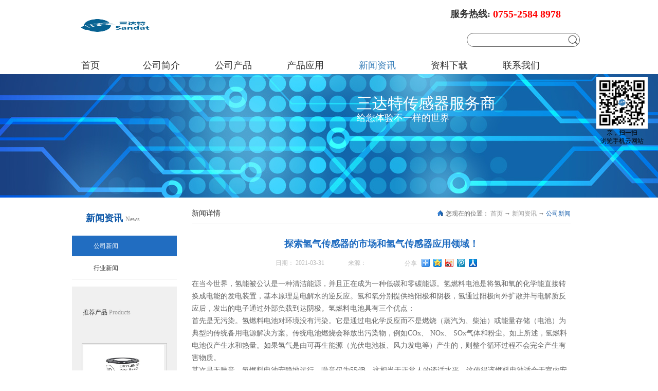

--- FILE ---
content_type: text/html;charset=utf-8
request_url: http://www.sandat.com/news_view.aspx?fid=t2:4:2&id=940&typeid=4
body_size: 21704
content:
<!DOCTYPE HTML PUBLIC "-//W3C//DTD HTML 4.01 Transitional//EN" "http://www.w3c.org/TR/1999/REC-html401-19991224/loose.dtd">


<html lang="zh-cn" xmlns="http://www.w3.org/1999/xhtml">
<head><title>
	探索氢气传感器的市场和氢气传感器应用领域！ - 深圳市三达特科技有限公司
</title><meta name="keywords" content="探索氢气传感器的市场和氢气传感器应用领域！,深圳市三达特科技有限公司"/><meta name="description" content="在当今世界，氢能被公认是一种清洁能源，并且正在成为一种低碳和零碳能源。氢燃料电池是将氢和氧的化学能直接转换成电能的发电装置，基本原理是电解水的逆反应。氢和氧分别提供给阳极和阴极，氢通过阳极向外扩散并与电解质反应后，发出的电子通过外部负载到达阴极。氢燃料电池具有三个优点：首先是无污染。氢燃料电池对环境没..."/><meta content="text/html; charset=utf-8" http-equiv="Content-Type" /><link id="css__news_view" rel="stylesheet" type="text/css" href="https://0.rc.xiniu.com/g4/M00/77/F0/CgAG0mPu51SABos4AABaPst6Gc4729.css?d=20230215111341" /><link rel="bookmark" href="/Images/logo.ico" /><link rel="shortcut icon" href="/Images/logo.ico" />
	
	<script type="text/javascript" src="https://1.rc.xiniu.com/js/jq/jqueryV172.js"></script>
	<script type="text/javascript" src="https://1.rc.xiniu.com/js/pb/1/Public.js"></script>	
	<script type="text/javascript" src="https://1.rc.xiniu.com/js/tl/swfobject_modified.js"></script>
	<script type="text/javascript" src="https://1.rc.xiniu.com/js/tl/swfobject.js"></script>
	 
</head>
<body class="news_view_body">
<form method="get" id="form1" name="form1" NavigateId="2" data-pid="0218218218014521401962091990196215014501982102080" data-mid="0208014521401962091990196215014501982102080">
<div class="aspNetHidden">
<input type="hidden" name="__VIEWSTATE" id="__VIEWSTATE" value="" />
</div>

        
        <div id="ea_h">
            <div class="top">
                <div class="t_t">
                    
                    <div id="t_logo" class="t_logo"> 
                        
                        <div id="ea_l"><h1><a href="/" target="_self"><img alt="深圳市三达特科技有限公司" src="https://0.rc.xiniu.com/g5/M00/2D/71/CgAGbGc7-7qALEW9AADH7uR_3K8030.png" /></a></h1></div>
                         
                        
                    </div>
                    
                    
                    <div id="t_tel" class="t_tel">
                        <span class="t_tel_ts"><span name="_t_tel1|">服务热线:</span></span>
                        <span class="t_tel_nb"><span name="_t_tel2|">0755-2584 8978</span></span>
                        
                    </div>
                    

                                <div id="xn_h_2_wrap" class="xn_h_2_wrap"     >
                                    
                                        <div class="xn_h_2_Search">
                                            <div class="xn_h_2_Search_lb">
                                                <div class="xn_h_2_Search_img">
                                                </div>
                                                <div class="xn_h_2_Search_HVbox">
                                                    <table cellspacing="0" cellpadding="0"  border="0"><tr>
<td>
<input name="xn_h_2_Search$tbSearch" type="text" id="xn_h_2_Search_tbSearch" class="xn_h_2_Search_text" DefaultText="" onmousedown="if(this.value == &#39;&#39;){this.value = &#39;&#39;;}" onkeyup="ShoveEIMS3_OnKeyPress(event, &#39;img_xn_h_2_Search&#39;)" onkeydown="ShoveEIMS3_OnKeyDown(event)" onblur="if(this.value == &#39;&#39; || this.value == &#39;&#39;){this.value = &#39;&#39;;}" /></td>
<td><img id="img_xn_h_2_Search" border="0" src="https://1.rc.xiniu.com/rc/Navigates/49135/images/top_search.png" alt="深圳市三达特科技有限公司" LevelOneType="2" onclick="ShoveEIMS3_Transf(this,'search.aspx','xn_h_2_Search_tbSearch','xn_h_2_Search', true)" style="cursor:pointer;" /></td>
</tr></table>
<script type='text/javascript'>document.getElementById("xn_h_2_Search_tbSearch").onkeydown=function(event){ var e=event || window.Event; if(e.keyCode==13){ e.returnValue = false;if(e.preventDefault){ e.preventDefault(); }}}</script>

                                                </div>
                                            </div>
                                        </div>
                                    
                                    
                                </div>
                            
                </div>
                
                <div id="ea_n">
                    
                    <div id="nav" class="nav">
                        <div class="nav_main">
                            <ul id="ShoveWebControl_VMenu1" class="type1Ul type1Ul_n000">
<li id="type1Li_n0" level=0 index=0 class="nav_menu1"><a href="/" target="_self" >首页</a></li>
<li id="type1Li_n1" level=0 data_id="1" type="n" index=1 class="nav_menu1">
<a href="about_complex.aspx?FId=n1:1:1" rel="nofollow" target="_self"><span name="ShoveWebControl_VMenu11247475956|T_Navigates|Id|1|Name">公司简介</span></a><ul id="type1Ul_t101" style="display:none" class="type1Ul type1Ul_t101">
<li id="type1Li_t101_1" data_id="1_1" class="nav_menu2" type="t" index=1 level=1><a href="about_complex.aspx?FId=t1:1:1&TypeId=1" rel="nofollow" target="_self"><span name="ShoveWebControl_VMenu11344926502|T_NewsTypes|Id|1|Name">公司简介</span></a>
</li>
</ul>
</li>
<li id="type1Li_n28" level=0 data_id="28" type="n" index=2 class="nav_menu1">
<a href="clapro_complex.aspx?FId=n28:28:28" rel="nofollow" target="_self"><span name="ShoveWebControl_VMenu1347380583|T_Navigates|Id|28|Name">公司产品</span></a><ul id="type1Ul_t2801" style="display:none" class="type1Ul type1Ul_t2801">
<li id="type1Li_t2801_1" data_id="28_68" class="nav_menu2" type="t" index=1 level=1><a href="clapro_complex.aspx?FId=t28:68:28&TypeId=68" rel="nofollow" target="_self"><span name="ShoveWebControl_VMenu12082348112|T_ProductTypes|Id|68|Name">电化学气体传感器</span></a>
<ul id="type1Ul_t28682" style="display:none" class="type1Ul type1Ul_t28682">
<li id="type1Li_t28682_1" data_id="28_112" class="nav_menu3" type="t" index=1 level=2><a href="clapro_complex.aspx?FId=t28:112:28&TypeId=112" rel="nofollow" target="_self"><span name="ShoveWebControl_VMenu11314336935|T_ProductTypes|Id|112|Name">氧气传感器</span></a>
</li>
<li id="type1Li_t28682_2" data_id="28_114" class="nav_menu3" type="t" index=2 level=2><a href="clapro_complex.aspx?FId=t28:114:28&TypeId=114" rel="nofollow" target="_self"><span name="ShoveWebControl_VMenu1683231578|T_ProductTypes|Id|114|Name">硫化氢传感器</span></a>
</li>
<li id="type1Li_t28682_3" data_id="28_113" class="nav_menu3" type="t" index=3 level=2><a href="clapro_complex.aspx?FId=t28:113:28&TypeId=113" rel="nofollow" target="_self"><span name="ShoveWebControl_VMenu12044362154|T_ProductTypes|Id|113|Name">一氧化碳传感器</span></a>
</li>
<li id="type1Li_t28682_4" data_id="28_115" class="nav_menu3" type="t" index=4 level=2><a href="clapro_complex.aspx?FId=t28:115:28&TypeId=115" rel="nofollow" target="_self"><span name="ShoveWebControl_VMenu1255636816|T_ProductTypes|Id|115|Name">氨气传感器</span></a>
</li>
<li id="type1Li_t28682_5" data_id="28_132" class="nav_menu3" type="t" index=5 level=2><a href="clapro_complex.aspx?FId=t28:132:28&TypeId=132" rel="nofollow" target="_self"><span name="ShoveWebControl_VMenu12078341753|T_ProductTypes|Id|132|Name">氢气传感器</span></a>
</li>
<li id="type1Li_t28682_6" data_id="28_119" class="nav_menu3" type="t" index=6 level=2><a href="clapro_complex.aspx?FId=t28:119:28&TypeId=119" rel="nofollow" target="_self"><span name="ShoveWebControl_VMenu12131527221|T_ProductTypes|Id|119|Name">一氧化氮传感器</span></a>
</li>
<li id="type1Li_t28682_7" data_id="28_118" class="nav_menu3" type="t" index=7 level=2><a href="clapro_complex.aspx?FId=t28:118:28&TypeId=118" rel="nofollow" target="_self"><span name="ShoveWebControl_VMenu11392883059|T_ProductTypes|Id|118|Name">二氧化氮传感器</span></a>
</li>
<li id="type1Li_t28682_8" data_id="28_120" class="nav_menu3" type="t" index=8 level=2><a href="clapro_complex.aspx?FId=t28:120:28&TypeId=120" rel="nofollow" target="_self"><span name="ShoveWebControl_VMenu1949899543|T_ProductTypes|Id|120|Name">二氧化硫传感器</span></a>
</li>
<li id="type1Li_t28682_9" data_id="28_116" class="nav_menu3" type="t" index=9 level=2><a href="clapro_complex.aspx?FId=t28:116:28&TypeId=116" rel="nofollow" target="_self"><span name="ShoveWebControl_VMenu11750242664|T_ProductTypes|Id|116|Name">氯气传感器</span></a>
</li>
<li id="type1Li_t28682_10" data_id="28_117" class="nav_menu3" type="t" index=10 level=2><a href="clapro_complex.aspx?FId=t28:117:28&TypeId=117" rel="nofollow" target="_self"><span name="ShoveWebControl_VMenu1206835211|T_ProductTypes|Id|117|Name">环氧乙烷传感器</span></a>
</li>
<li id="type1Li_t28682_11" data_id="28_135" class="nav_menu3" type="t" index=11 level=2><a href="clapro_complex.aspx?FId=t28:135:28&TypeId=135" rel="nofollow" target="_self"><span name="ShoveWebControl_VMenu11029068052|T_ProductTypes|Id|135|Name">臭氧传感器</span></a>
</li>
<li id="type1Li_t28682_12" data_id="28_134" class="nav_menu3" type="t" index=12 level=2><a href="clapro_complex.aspx?FId=t28:134:28&TypeId=134" rel="nofollow" target="_self"><span name="ShoveWebControl_VMenu11299358821|T_ProductTypes|Id|134|Name">双气传感器</span></a>
</li>
</ul>
</li>
<li id="type1Li_t2801_2" data_id="28_65" class="nav_menu2" type="t" index=2 level=1><a href="clapro_complex.aspx?FId=t28:65:28&TypeId=65" rel="nofollow" target="_self"><span name="ShoveWebControl_VMenu1155733|T_ProductTypes|Id|65|Name">温度传感器</span></a>
<ul id="type1Ul_t28652" style="display:none" class="type1Ul type1Ul_t28652">
<li id="type1Li_t28652_1" data_id="28_128" class="nav_menu3" type="t" index=1 level=2><a href="clapro_complex.aspx?FId=t28:128:28&TypeId=128" rel="nofollow" target="_self"><span name="ShoveWebControl_VMenu1204604558|T_ProductTypes|Id|128|Name">数字温度传感器</span></a>
</li>
<li id="type1Li_t28652_2" data_id="28_129" class="nav_menu3" type="t" index=2 level=2><a href="clapro_complex.aspx?FId=t28:129:28&TypeId=129" rel="nofollow" target="_self"><span name="ShoveWebControl_VMenu11115771763|T_ProductTypes|Id|129|Name">红外温度传感器</span></a>
</li>
<li id="type1Li_t28652_3" data_id="28_130" class="nav_menu3" type="t" index=3 level=2><a href="clapro_complex.aspx?FId=t28:130:28&TypeId=130" rel="nofollow" target="_self"><span name="ShoveWebControl_VMenu12085430916|T_ProductTypes|Id|130|Name">其它</span></a>
</li>
</ul>
</li>
<li id="type1Li_t2801_3" data_id="28_70" class="nav_menu2" type="t" index=3 level=1><a href="clapro_complex.aspx?FId=t28:70:28&TypeId=70" rel="nofollow" target="_self"><span name="ShoveWebControl_VMenu11649942657|T_ProductTypes|Id|70|Name">压力传感器</span></a>
</li>
<li id="type1Li_t2801_4" data_id="28_66" class="nav_menu2" type="t" index=4 level=1><a href="clapro_complex.aspx?FId=t28:66:28&TypeId=66" rel="nofollow" target="_self"><span name="ShoveWebControl_VMenu11306539844|T_ProductTypes|Id|66|Name">湿度传感器</span></a>
</li>
<li id="type1Li_t2801_5" data_id="28_136" class="nav_menu2" type="t" index=5 level=1><a href="clapro_complex.aspx?FId=t28:136:28&TypeId=136" rel="nofollow" target="_self"><span name="ShoveWebControl_VMenu11583615135|T_ProductTypes|Id|136|Name">传感器模组</span></a>
</li>
</ul>
</li>
<li id="type1Li_n3" level=0 data_id="3" type="n" index=3 class="nav_menu1">
<a href="pro.aspx?FId=n3:3:3" target="_self"><span name="ShoveWebControl_VMenu11533179903|T_Navigates|Id|3|Name">产品应用</span></a><ul id="type1Ul_t301" style="display:none" class="type1Ul type1Ul_t301">
<li id="type1Li_t301_1" data_id="3_72" class="nav_menu2" type="t" index=1 level=1><a href="pro.aspx?FId=t3:72:3&TypeId=72" target="_self"><span name="ShoveWebControl_VMenu12127172529|T_ProductTypes|Id|72|Name">工业安全</span></a>
<ul id="type1Ul_t3722" style="display:none" class="type1Ul type1Ul_t3722">
<li id="type1Li_t3722_1" data_id="3_82" class="nav_menu3" type="t" index=1 level=2><a href="pro.aspx?FId=t3:82:3&TypeId=82" target="_self"><span name="ShoveWebControl_VMenu1129923279|T_ProductTypes|Id|82|Name">氧气传感器</span></a>
</li>
<li id="type1Li_t3722_2" data_id="3_80" class="nav_menu3" type="t" index=2 level=2><a href="pro.aspx?FId=t3:80:3&TypeId=80" target="_self"><span name="ShoveWebControl_VMenu1449553919|T_ProductTypes|Id|80|Name">一氧化碳传感器</span></a>
</li>
<li id="type1Li_t3722_3" data_id="3_81" class="nav_menu3" type="t" index=3 level=2><a href="pro.aspx?FId=t3:81:3&TypeId=81" target="_self"><span name="ShoveWebControl_VMenu11603002162|T_ProductTypes|Id|81|Name">硫化氢传感器</span></a>
</li>
<li id="type1Li_t3722_4" data_id="3_83" class="nav_menu3" type="t" index=4 level=2><a href="pro.aspx?FId=t3:83:3&TypeId=83" target="_self"><span name="ShoveWebControl_VMenu11179355100|T_ProductTypes|Id|83|Name">氨气传感器</span></a>
</li>
<li id="type1Li_t3722_5" data_id="3_85" class="nav_menu3" type="t" index=5 level=2><a href="pro.aspx?FId=t3:85:3&TypeId=85" target="_self"><span name="ShoveWebControl_VMenu11382693798|T_ProductTypes|Id|85|Name">氯气传感器</span></a>
</li>
<li id="type1Li_t3722_6" data_id="3_86" class="nav_menu3" type="t" index=6 level=2><a href="pro.aspx?FId=t3:86:3&TypeId=86" target="_self"><span name="ShoveWebControl_VMenu12041800492|T_ProductTypes|Id|86|Name">一氧化氮传感器</span></a>
</li>
<li id="type1Li_t3722_7" data_id="3_87" class="nav_menu3" type="t" index=7 level=2><a href="pro.aspx?FId=t3:87:3&TypeId=87" target="_self"><span name="ShoveWebControl_VMenu1238464116|T_ProductTypes|Id|87|Name">二氧化氮传感器</span></a>
</li>
<li id="type1Li_t3722_8" data_id="3_88" class="nav_menu3" type="t" index=8 level=2><a href="pro.aspx?FId=t3:88:3&TypeId=88" target="_self"><span name="ShoveWebControl_VMenu11117095958|T_ProductTypes|Id|88|Name">环氧乙烷传感器</span></a>
</li>
<li id="type1Li_t3722_9" data_id="3_84" class="nav_menu3" type="t" index=9 level=2><a href="pro.aspx?FId=t3:84:3&TypeId=84" target="_self"><span name="ShoveWebControl_VMenu11333499829|T_ProductTypes|Id|84|Name">双气传感器</span></a>
</li>
</ul>
</li>
<li id="type1Li_t301_2" data_id="3_73" class="nav_menu2" type="t" index=2 level=1><a href="pro.aspx?FId=t3:73:3&TypeId=73" target="_self"><span name="ShoveWebControl_VMenu1658102694|T_ProductTypes|Id|73|Name">通风/地下停车场</span></a>
<ul id="type1Ul_t3732" style="display:none" class="type1Ul type1Ul_t3732">
<li id="type1Li_t3732_1" data_id="3_89" class="nav_menu3" type="t" index=1 level=2><a href="pro.aspx?FId=t3:89:3&TypeId=89" target="_self"><span name="ShoveWebControl_VMenu1673140204|T_ProductTypes|Id|89|Name">一氧化碳传感器</span></a>
</li>
<li id="type1Li_t3732_2" data_id="3_90" class="nav_menu3" type="t" index=2 level=2><a href="pro.aspx?FId=t3:90:3&TypeId=90" target="_self"><span name="ShoveWebControl_VMenu115185803|T_ProductTypes|Id|90|Name">二氧化氮传感器</span></a>
</li>
</ul>
</li>
<li id="type1Li_t301_3" data_id="3_74" class="nav_menu2" type="t" index=3 level=1><a href="pro.aspx?FId=t3:74:3&TypeId=74" target="_self"><span name="ShoveWebControl_VMenu12015156546|T_ProductTypes|Id|74|Name">家庭</span></a>
<ul id="type1Ul_t3742" style="display:none" class="type1Ul type1Ul_t3742">
<li id="type1Li_t3742_1" data_id="3_92" class="nav_menu3" type="t" index=1 level=2><a href="pro.aspx?FId=t3:92:3&TypeId=92" target="_self"><span name="ShoveWebControl_VMenu1697056624|T_ProductTypes|Id|92|Name">一氧化碳传感器</span></a>
</li>
<li id="type1Li_t3742_2" data_id="3_94" class="nav_menu3" type="t" index=2 level=2><a href="pro.aspx?FId=t3:94:3&TypeId=94" target="_self"><span name="ShoveWebControl_VMenu11238622221|T_ProductTypes|Id|94|Name">数字温度传感器</span></a>
</li>
</ul>
</li>
<li id="type1Li_t301_4" data_id="3_75" class="nav_menu2" type="t" index=4 level=1><a href="pro.aspx?FId=t3:75:3&TypeId=75" target="_self"><span name="ShoveWebControl_VMenu1243102662|T_ProductTypes|Id|75|Name">水果成熟系统</span></a>
<ul id="type1Ul_t3752" style="display:none" class="type1Ul type1Ul_t3752">
<li id="type1Li_t3752_1" data_id="3_95" class="nav_menu3" type="t" index=1 level=2><a href="pro.aspx?FId=t3:95:3&TypeId=95" target="_self"><span name="ShoveWebControl_VMenu11905839039|T_ProductTypes|Id|95|Name">环氧乙烷传感器</span></a>
</li>
</ul>
</li>
<li id="type1Li_t301_5" data_id="3_76" class="nav_menu2" type="t" index=5 level=1><a href="pro.aspx?FId=t3:76:3&TypeId=76" target="_self"><span name="ShoveWebControl_VMenu1417387253|T_ProductTypes|Id|76|Name">冷藏系统</span></a>
<ul id="type1Ul_t3762" style="display:none" class="type1Ul type1Ul_t3762">
<li id="type1Li_t3762_1" data_id="3_96" class="nav_menu3" type="t" index=1 level=2><a href="pro.aspx?FId=t3:96:3&TypeId=96" target="_self"><span name="ShoveWebControl_VMenu1334302130|T_ProductTypes|Id|96|Name">氨气传感器</span></a>
</li>
</ul>
</li>
<li id="type1Li_t301_6" data_id="3_77" class="nav_menu2" type="t" index=6 level=1><a href="pro.aspx?FId=t3:77:3&TypeId=77" target="_self"><span name="ShoveWebControl_VMenu1573110982|T_ProductTypes|Id|77|Name">物联网</span></a>
<ul id="type1Ul_t3772" style="display:none" class="type1Ul type1Ul_t3772">
<li id="type1Li_t3772_1" data_id="3_97" class="nav_menu3" type="t" index=1 level=2><a href="pro.aspx?FId=t3:97:3&TypeId=97" target="_self"><span name="ShoveWebControl_VMenu1562552455|T_ProductTypes|Id|97|Name">一氧化碳传感器</span></a>
</li>
</ul>
</li>
<li id="type1Li_t301_7" data_id="3_78" class="nav_menu2" type="t" index=7 level=1><a href="pro.aspx?FId=t3:78:3&TypeId=78" target="_self"><span name="ShoveWebControl_VMenu1129708983|T_ProductTypes|Id|78|Name">空气净化系统</span></a>
</li>
<li id="type1Li_t301_8" data_id="3_79" class="nav_menu2" type="t" index=8 level=1><a href="pro.aspx?FId=t3:79:3&TypeId=79" target="_self"><span name="ShoveWebControl_VMenu1219317666|T_ProductTypes|Id|79|Name">智能应用</span></a>
<ul id="type1Ul_t3792" style="display:none" class="type1Ul type1Ul_t3792">
<li id="type1Li_t3792_1" data_id="3_101" class="nav_menu3" type="t" index=1 level=2><a href="pro.aspx?FId=t3:101:3&TypeId=101" target="_self"><span name="ShoveWebControl_VMenu1869010418|T_ProductTypes|Id|101|Name">空气质量传感器</span></a>
</li>
<li id="type1Li_t3792_2" data_id="3_102" class="nav_menu3" type="t" index=2 level=2><a href="pro.aspx?FId=t3:102:3&TypeId=102" target="_self"><span name="ShoveWebControl_VMenu1212812841|T_ProductTypes|Id|102|Name">数字温度传感器</span></a>
</li>
</ul>
</li>
</ul>
</li>
<li id="type1Li_n2" level=0 data_id="2" type="n" index=4 class="nav_menu1">
<a href="news_complex.aspx?FId=n2:2:2" target="_self"><span name="ShoveWebControl_VMenu11307617348|T_Navigates|Id|2|Name">新闻资讯</span></a><ul id="type1Ul_t201" style="display:none" class="type1Ul type1Ul_t201">
<li id="type1Li_t201_1" data_id="2_4" class="nav_menu2" type="t" index=1 level=1><a href="news_complex.aspx?FId=t2:4:2&TypeId=4" target="_self"><span name="ShoveWebControl_VMenu190783839|T_NewsTypes|Id|4|Name">公司新闻</span></a>
</li>
<li id="type1Li_t201_2" data_id="2_5" class="nav_menu2" type="t" index=2 level=1><a href="news_complex.aspx?FId=t2:5:2&TypeId=5" target="_self"><span name="ShoveWebControl_VMenu11995808566|T_NewsTypes|Id|5|Name">行业新闻</span></a>
</li>
</ul>
</li>
<li id="type1Li_n14" level=0 data_id="14" type="n" index=5 class="nav_menu1">
<a href="down_complex.aspx?FId=n14:14:14" rel="nofollow" target="_self"><span name="ShoveWebControl_VMenu11888269086|T_Navigates|Id|14|Name">资料下载</span></a><ul id="type1Ul_t1401" style="display:none" class="type1Ul type1Ul_t1401">
<li id="type1Li_t1401_1" data_id="14_11" class="nav_menu2" type="t" index=1 level=1><a href="down_complex.aspx?FId=t14:11:14&TypeId=11" rel="nofollow" target="_self"><span name="ShoveWebControl_VMenu1470359166|T_FileTypes|Id|11|Name">氧气传感器</span></a>
</li>
<li id="type1Li_t1401_2" data_id="14_13" class="nav_menu2" type="t" index=2 level=1><a href="down_complex.aspx?FId=t14:13:14&TypeId=13" rel="nofollow" target="_self"><span name="ShoveWebControl_VMenu12088419759|T_FileTypes|Id|13|Name">一氧华碳传感器</span></a>
</li>
<li id="type1Li_t1401_3" data_id="14_20" class="nav_menu2" type="t" index=3 level=1><a href="down_complex.aspx?FId=t14:20:14&TypeId=20" rel="nofollow" target="_self"><span name="ShoveWebControl_VMenu11908795014|T_FileTypes|Id|20|Name">硫化氢传感器</span></a>
</li>
<li id="type1Li_t1401_4" data_id="14_19" class="nav_menu2" type="t" index=4 level=1><a href="down_complex.aspx?FId=t14:19:14&TypeId=19" rel="nofollow" target="_self"><span name="ShoveWebControl_VMenu1961684327|T_FileTypes|Id|19|Name">氨气传感器</span></a>
</li>
<li id="type1Li_t1401_5" data_id="14_18" class="nav_menu2" type="t" index=5 level=1><a href="down_complex.aspx?FId=t14:18:14&TypeId=18" rel="nofollow" target="_self"><span name="ShoveWebControl_VMenu12102659230|T_FileTypes|Id|18|Name">氯气传感器</span></a>
</li>
<li id="type1Li_t1401_6" data_id="14_17" class="nav_menu2" type="t" index=6 level=1><a href="down_complex.aspx?FId=t14:17:14&TypeId=17" rel="nofollow" target="_self"><span name="ShoveWebControl_VMenu11184413656|T_FileTypes|Id|17|Name">二氧化氮传感器</span></a>
</li>
<li id="type1Li_t1401_7" data_id="14_16" class="nav_menu2" type="t" index=7 level=1><a href="down_complex.aspx?FId=t14:16:14&TypeId=16" rel="nofollow" target="_self"><span name="ShoveWebControl_VMenu1233677659|T_FileTypes|Id|16|Name">环氧乙烷传感器</span></a>
</li>
<li id="type1Li_t1401_8" data_id="14_12" class="nav_menu2" type="t" index=8 level=1><a href="down_complex.aspx?FId=t14:12:14&TypeId=12" rel="nofollow" target="_self"><span name="ShoveWebControl_VMenu1441359992|T_FileTypes|Id|12|Name">温度传感器</span></a>
</li>
<li id="type1Li_t1401_9" data_id="14_21" class="nav_menu2" type="t" index=9 level=1><a href="down_complex.aspx?FId=t14:21:14&TypeId=21" rel="nofollow" target="_self"><span name="ShoveWebControl_VMenu11223765363|T_FileTypes|Id|21|Name">湿度传感器</span></a>
</li>
</ul>
</li>
<li id="type1Li_n7" level=0 data_id="7" type="n" index=6 class="nav_menu1">
<a href="contact.aspx?FId=n7:7:7" rel="nofollow" target="_self"><span name="ShoveWebControl_VMenu1695647955|T_Navigates|Id|7|Name">联系我们</span></a><ul id="type1Ul_t701" style="display:none" class="type1Ul type1Ul_t701">
<li id="type1Li_t701_1" data_id="7_13" class="nav_menu2" type="t" index=1 level=1><a href="contact.aspx?FId=t7:13:7&TypeId=13" rel="nofollow" target="_self"><span name="ShoveWebControl_VMenu189726729|T_NewsTypes|Id|13|Name">联系方式</span></a>
</li>
</ul>
</li>
</ul>
<script type="text/javascript">var ShoveWebControl_VMenu1={normal:{class1:'nav_menu1',class2:'nav_menu2',class3:'nav_menu3',class4:'nav_menu4',class5:'nav_menu5',class6:'nav_menu6'},visited:{class1:'nav_menu1_2',class2:'nav_menu2_2',class3:'nav_menu3_2',class4:'nav_menu4_2',class5:'nav_menu5_2',class6:'nav_menu6_2',class6:'nav_menu6_2'},home:{defaultClass:'nav_menu1',visitedClass:'nav_menu1_2'},content:{defaultClass:'',visitedClass:'',focusClass:''},focus:{class1:'nav_menu1_cur',class2:'nav_menu2_cur',class3:'nav_menu3_cur',class4:'nav_menu4_cur',class5:'nav_menu5_cur',class6:'nav_menu6_cur'},beforeTag:{packUpClass:'',packDownClass:''},expendEffect:1,aniEffect:3,fIdParam:'FId',topUlId:'ShoveWebControl_VMenu1',homeLiId:'type1Li_n0'};ShoveWebControl_VMenu1.menu=new BaseControlMenu();ShoveWebControl_VMenu1.menu.Init('ShoveWebControl_VMenu1',ShoveWebControl_VMenu1);ShoveWebControl_VMenu1.menu.InitMenu('type1Ul_n000',ShoveWebControl_VMenu1);</script>
                        </div>
                        
                    </div>
                    
                </div>
                 
            </div>
             
        </div>
        


  
        
        <div id="ea_ba">
            
            <div class="news_banner_text">
                <span class="news_banner_t1"><span name="_edi_ba9_4"><span style="color: rgb(255, 255, 255);">三达特传感器服务商</span></span></span>
                <span class="news_banner_t2"><span name="_edi_ba9_5"><font color="#ffffff">给您体验不一样的世界</font></span></span>
            </div>
             
			
            <div id="news_banner" class="news_banner">
                <div class="news_banner_m">
                    <img src="https://0.rc.xiniu.com/g1/M00/04/4F/CgAGTFbjz56AUpjIAAIW7bjp-nM375.jpg" alt="" />
                </div>
                
            </div>
            
        </div>
        

  

  

  
        
        <div id="ea_c">
            <div class="n_main">
                <div class="n_content">
                    <div class="n_content_left">
						
                        <div id="n_content_left_t" class="n_content_left_t">
                            <span class="n_content_left_t1">
                                <span id='ShoveWebControl_Text25'>新闻资讯</span>
                            </span><span class="n_content_left_t2">
                                
                                <span name="_nleft_n_name1">News</span>
                                
                            </span>
							
                        </div>
                        
						
                        <div id="n_content_left_cnt" class="n_content_left_cnt">
                            <ul id="ShoveWebControl_VMenu2" class="left_typeUl left_typeUl_n000" style="display:none">
<ul id="left_typeUl_t200" class="left_typeUl left_typeUl_t200">
<li id="left_typeLi_t200_1" data_id="2_4" class="left_menu1" type="t" index=1 level=0><a href="news.aspx?TypeId=4&FId=t2:4:2" target="_self"><span name="ShoveWebControl_VMenu2384261560|T_NewsTypes|Id|4|Name">公司新闻</span></a>
</li>
<li id="left_typeLi_t200_2" data_id="2_5" class="left_menu1" type="t" index=2 level=0><a href="news.aspx?TypeId=5&FId=t2:5:2" target="_self"><span name="ShoveWebControl_VMenu2449787304|T_NewsTypes|Id|5|Name">行业新闻</span></a>
</li>
</ul>
</ul>
<script type="text/javascript">var ShoveWebControl_VMenu2={normal:{class1:'left_menu1',class2:'left_menu2',class3:'left_menu3',class4:'left_menu4',class5:'left_menu5',class6:'left_menu6'},visited:{class1:'left_menu1_2',class2:'left_menu2_2',class3:'left_menu3_2',class4:'left_menu4_2',class5:'left_menu5_2',class6:'left_menu6_2',class6:'left_menu6_2'},home:{defaultClass:'nav_menu1',visitedClass:'nav_menu1_2'},content:{defaultClass:'',visitedClass:'',focusClass:''},focus:{class1:'left_menu1_cur',class2:'left_menu2_cur',class3:'left_menu3_cur',class4:'left_menu4_cur',class5:'left_menu5_cur',class6:'left_menu6_cur'},beforeTag:{packUpClass:'',packDownClass:''},expendEffect:1,aniEffect:2,fIdParam:'FId',topUlId:'ShoveWebControl_VMenu2'};ShoveWebControl_VMenu2.menu=new BaseControlMenu();ShoveWebControl_VMenu2.menu.Init('ShoveWebControl_VMenu2',ShoveWebControl_VMenu2);;</script>
							
                        </div>
                        
                        
                        <div class="xn_c_9_wrap" id="xn_c_9_wrap">
                            <div class="xn_c_9_head">
                                <span class="xn_c_9_eWrap">
                                
                                <span name="_xn_c_9_eName">推荐产品</span>
                                
                                </span>
                                <span class="xn_c_9_dashw">
                                
                                <span name="_xn_c_9_dash">/</span>
                                
                                </span>
                                <span class="xn_c_9_cWrap">
                                
                                <span name="_xn_c_9_cName">Products</span>
                                
                                </span>
                            </div>
                            
                                <div class="xn_c_9_UpControl"></div>
                                <div class="xn_c_9_wbox">
                                    <div class="xn_c_9_slide">
                                        
                                            <div class="xn_c_9_list">
                                                <div class="xn_c_9_img">
                                                    <a target="_blank" href='prod_view.aspx?TypeId=82&Id=250&Fid=t3:82:3'>
                                                        <img data-original='https://0.rc.xiniu.com/g4/M00/89/05/CgAG0mRsWImAc-lCAAAoLdNK41M230.jpg' alt='2年寿命，4系列氧气传感器/O2传感器'>
                                                    </a>
                                                </div>
                                                <div class="xn_c_9_content">
                                                    <div class="xn_c_9_title">
                                                        <a target="_blank" href='prod_view.aspx?TypeId=82&Id=250&Fid=t3:82:3'>2年寿命，4系列氧气传感器/O2传感器
                                                        </a>
                                                    </div>
                                                    <div class="xn_c_9_time">
                                                        <span class="xn_c_9_time_t1">
                                                            
                                                            <span name="_xn_c_9_time_t1">发布时间：</span>
                                                            
                                                        </span>
                                                        <span class="xn_c_9_date1">
                                                            <span id='xn_c_9_Data_xn_c_9_Text1_0'>2016</span>
                                                        </span>
                                                        <span class="xn_c_9_date2">-</span>
                                                        <span class="xn_c_9_date3">
                                                            <span id='xn_c_9_Data_xn_c_9_Text2_0'>03</span>
                                                        </span>
                                                        <span class="xn_c_9_date4">-</span>
                                                        <span class="xn_c_9_date5">
                                                            <span id='xn_c_9_Data_xn_c_9_Text3_0'>26</span>
                                                        </span>
                                                    </div>
                                                    <div class="xn_c_9_neirong" ej="edit_span">
                                                        <span id='xn_c_9_Data_xn_c_9_Text4_0'>氧气传感器（S+4OX）是深圳市三达特科技有限公司热销的气体传感器之一，氧气传感器（S+4OX）主要用于测量环境中氧气气体浓度。根据测量范围的不同和工作寿命的长短，氧气传感器有多个型号，比如：长寿命氧气传感器（S+4OXLF）&#160;、氧气传感器（S+4OX）、氧气传感器（S+5OX）等。可直接替代英国CITY的4OXV，阿尔法Alphasense&#160;的O2-A2。氧气传感器S+4OX有非常坚固而稳定的设计，性能优越。氧气传感器广泛应用在氧气报警器、气氛分析仪。在煤矿，钢铁，石油化工，汽车，医疗等行业大量使用。测量范围：0-25%抗过载能力：30%响应时间：10秒年漂移量：期望寿命：24月质保：一年</span>
                                                    </div>
                                                </div>
                                            </div>
                                        
                                            <div class="xn_c_9_list">
                                                <div class="xn_c_9_img">
                                                    <a target="_blank" href='prod_view.aspx?TypeId=81&Id=177&Fid=t3:81:3'>
                                                        <img data-original='https://0.rc.xiniu.com/g5/M00/42/90/CgAGbGi4EKyAZyjhAAFoc1HIuK8928.png' alt='硫化氢传感器GS+4H2S'>
                                                    </a>
                                                </div>
                                                <div class="xn_c_9_content">
                                                    <div class="xn_c_9_title">
                                                        <a target="_blank" href='prod_view.aspx?TypeId=81&Id=177&Fid=t3:81:3'>硫化氢传感器GS+4H2S
                                                        </a>
                                                    </div>
                                                    <div class="xn_c_9_time">
                                                        <span class="xn_c_9_time_t1">
                                                            
                                                            <span name="_xn_c_9_time_t1">发布时间：</span>
                                                            
                                                        </span>
                                                        <span class="xn_c_9_date1">
                                                            <span id='xn_c_9_Data_xn_c_9_Text1_1'>2016</span>
                                                        </span>
                                                        <span class="xn_c_9_date2">-</span>
                                                        <span class="xn_c_9_date3">
                                                            <span id='xn_c_9_Data_xn_c_9_Text2_1'>03</span>
                                                        </span>
                                                        <span class="xn_c_9_date4">-</span>
                                                        <span class="xn_c_9_date5">
                                                            <span id='xn_c_9_Data_xn_c_9_Text3_1'>11</span>
                                                        </span>
                                                    </div>
                                                    <div class="xn_c_9_neirong" ej="edit_span">
                                                        <span id='xn_c_9_Data_xn_c_9_Text4_1'>电化学硫化氢传感器GS+4H2S传感器可应用多种高要求的场合,包括化工行业，钢铁行业的便携探测器，完全按照工业标准封装,英国原装进口,直接替换4H，H2S-A1。&#160;电化学硫化氢气体传感器特点:测量范围0-100ppm;可应用于极恶劣的环境下;两年以上寿命.</span>
                                                    </div>
                                                </div>
                                            </div>
                                        
                                            <div class="xn_c_9_list">
                                                <div class="xn_c_9_img">
                                                    <a target="_blank" href='prod_view.aspx?TypeId=80&Id=175&Fid=t3:80:3'>
                                                        <img data-original='https://0.rc.xiniu.com/g5/M00/42/90/CgAGbGi4D5GAeWEXAAFkzkSmKD4367.png' alt='一氧化碳传感器GS+4CO'>
                                                    </a>
                                                </div>
                                                <div class="xn_c_9_content">
                                                    <div class="xn_c_9_title">
                                                        <a target="_blank" href='prod_view.aspx?TypeId=80&Id=175&Fid=t3:80:3'>一氧化碳传感器GS+4CO
                                                        </a>
                                                    </div>
                                                    <div class="xn_c_9_time">
                                                        <span class="xn_c_9_time_t1">
                                                            
                                                            <span name="_xn_c_9_time_t1">发布时间：</span>
                                                            
                                                        </span>
                                                        <span class="xn_c_9_date1">
                                                            <span id='xn_c_9_Data_xn_c_9_Text1_2'>2016</span>
                                                        </span>
                                                        <span class="xn_c_9_date2">-</span>
                                                        <span class="xn_c_9_date3">
                                                            <span id='xn_c_9_Data_xn_c_9_Text2_2'>03</span>
                                                        </span>
                                                        <span class="xn_c_9_date4">-</span>
                                                        <span class="xn_c_9_date5">
                                                            <span id='xn_c_9_Data_xn_c_9_Text3_2'>11</span>
                                                        </span>
                                                    </div>
                                                    <div class="xn_c_9_neirong" ej="edit_span">
                                                        <span id='xn_c_9_Data_xn_c_9_Text4_2'>电化学一氧化碳传感器GS+4CO传感器可应用多种高要求的场合,包括采矿行业，钢铁行业的便携探测器，完全按照工业标准封装,英国原装进口,直接替换4CF，CO-AF等。电化学一氧化碳传感器Electrochemical gas sensor特点:测量范围0-2000ppm;可应用于极恶劣的环境下;极好的氢气抗干扰能力;两年以上寿命.</span>
                                                    </div>
                                                </div>
                                            </div>
                                        
                                            <div class="xn_c_9_list">
                                                <div class="xn_c_9_img">
                                                    <a target="_blank" href='prod_view.aspx?TypeId=82&Id=299&Fid=t3:82:3'>
                                                        <img data-original='https://0.rc.xiniu.com/g2/M00/12/A9/CgAGe1xlNoqAcxp9AACChI9PHa8705.jpg' alt='3年寿命，4系列氧气传感器/O2传感器'>
                                                    </a>
                                                </div>
                                                <div class="xn_c_9_content">
                                                    <div class="xn_c_9_title">
                                                        <a target="_blank" href='prod_view.aspx?TypeId=82&Id=299&Fid=t3:82:3'>3年寿命，4系列氧气传感器/O2传感器
                                                        </a>
                                                    </div>
                                                    <div class="xn_c_9_time">
                                                        <span class="xn_c_9_time_t1">
                                                            
                                                            <span name="_xn_c_9_time_t1">发布时间：</span>
                                                            
                                                        </span>
                                                        <span class="xn_c_9_date1">
                                                            <span id='xn_c_9_Data_xn_c_9_Text1_3'>2019</span>
                                                        </span>
                                                        <span class="xn_c_9_date2">-</span>
                                                        <span class="xn_c_9_date3">
                                                            <span id='xn_c_9_Data_xn_c_9_Text2_3'>02</span>
                                                        </span>
                                                        <span class="xn_c_9_date4">-</span>
                                                        <span class="xn_c_9_date5">
                                                            <span id='xn_c_9_Data_xn_c_9_Text3_3'>18</span>
                                                        </span>
                                                    </div>
                                                    <div class="xn_c_9_neirong" ej="edit_span">
                                                        <span id='xn_c_9_Data_xn_c_9_Text4_3'>氧气传感器S+4OX3是高质量工业级。氧气传感器适用于便携式/固定式氧气检测仪，设计坚固，高可靠性，高性能，三年寿命。氧气传感器S+4OX3的技术参数灵敏度 : 0.07&#177;0.02nA/ppm典型基线范围（纯空气） ＜0.6% vol O2T90 响应时间 ＜10 秒量程 : 0-25% Oxygen最大载荷 : 30% Oxygen线性范围 : 量程内线性的推荐负载电阻 : 100Ω寿命：3年有毒气体在容许浓度下对 DDS 氧气传感器S+4OX3没有太大交叉敏感影响，在高浓度下高氧化性气体（比如百分比级的臭氧，氯气）会干扰氧气的扩散，但是大部分普通气体并没影响。重要提示： 酸性气体比如二氧化碳，二氧化硫会被电解液吸收，增加氧气到电极的流量，这样每 1%的二氧化碳会增加氧气信号约 0.3%，因此，DDS 氧气传感器S+4OX3不适合在二氧化碳浓度大于 25%连续工作。</span>
                                                    </div>
                                                </div>
                                            </div>
                                        
                                            <div class="xn_c_9_list">
                                                <div class="xn_c_9_img">
                                                    <a target="_blank" href='prod_view.aspx?TypeId=81&Id=274&Fid=t3:81:3'>
                                                        <img data-original='https://0.rc.xiniu.com/g5/M00/42/90/CgAGbGi4EKyAZyjhAAFoc1HIuK8928.png' alt='大信号输出硫化氢传感器GS+4H2SHO'>
                                                    </a>
                                                </div>
                                                <div class="xn_c_9_content">
                                                    <div class="xn_c_9_title">
                                                        <a target="_blank" href='prod_view.aspx?TypeId=81&Id=274&Fid=t3:81:3'>大信号输出硫化氢传感器GS+4H2SHO
                                                        </a>
                                                    </div>
                                                    <div class="xn_c_9_time">
                                                        <span class="xn_c_9_time_t1">
                                                            
                                                            <span name="_xn_c_9_time_t1">发布时间：</span>
                                                            
                                                        </span>
                                                        <span class="xn_c_9_date1">
                                                            <span id='xn_c_9_Data_xn_c_9_Text1_4'>2017</span>
                                                        </span>
                                                        <span class="xn_c_9_date2">-</span>
                                                        <span class="xn_c_9_date3">
                                                            <span id='xn_c_9_Data_xn_c_9_Text2_4'>09</span>
                                                        </span>
                                                        <span class="xn_c_9_date4">-</span>
                                                        <span class="xn_c_9_date5">
                                                            <span id='xn_c_9_Data_xn_c_9_Text3_4'>08</span>
                                                        </span>
                                                    </div>
                                                    <div class="xn_c_9_neirong" ej="edit_span">
                                                        <span id='xn_c_9_Data_xn_c_9_Text4_4'>产品介绍：GS+4H2SHO是世界领先的优质工业H2S传感器，适合于便携式和固定气体探测器。&#160;主要特点：稳定性好，响应快，恢复快，环境性能好，对甲醇的交叉敏感性低。&#160;性能特点：输出信号：1200&#177;250 nA/ppm典型的基线范围（纯空气）：&#177;2 ppm H2S当量T90响应时间：＜30秒测量范围：0-100 ppm最大负载：500 ppm线性度：直线的重复性：＜&#177; 2% H2S当量推荐负载电阻：10 ohms分辨率：＜0.1 ppm&#160;环境详情：温度范围：-30℃到50℃压力范围：800到1200 mbar湿度范围：15%到90% &#160;有效期详情：长期输出漂移：＜20%每年推荐储存温度：0℃到20℃预期寿命：2年以上</span>
                                                    </div>
                                                </div>
                                            </div>
                                        
                                            <div class="xn_c_9_list">
                                                <div class="xn_c_9_img">
                                                    <a target="_blank" href='prod_view.aspx?TypeId=89&Id=235&Fid=t3:89:3'>
                                                        <img data-original='https://0.rc.xiniu.com/g4/M00/77/40/CgAG0mPpywWAYJY_AABJCAjj3dU058.jpg' alt='长寿命一氧化碳传感器(S+4 2ECO)'>
                                                    </a>
                                                </div>
                                                <div class="xn_c_9_content">
                                                    <div class="xn_c_9_title">
                                                        <a target="_blank" href='prod_view.aspx?TypeId=89&Id=235&Fid=t3:89:3'>长寿命一氧化碳传感器(S+4 2ECO)
                                                        </a>
                                                    </div>
                                                    <div class="xn_c_9_time">
                                                        <span class="xn_c_9_time_t1">
                                                            
                                                            <span name="_xn_c_9_time_t1">发布时间：</span>
                                                            
                                                        </span>
                                                        <span class="xn_c_9_date1">
                                                            <span id='xn_c_9_Data_xn_c_9_Text1_5'>2016</span>
                                                        </span>
                                                        <span class="xn_c_9_date2">-</span>
                                                        <span class="xn_c_9_date3">
                                                            <span id='xn_c_9_Data_xn_c_9_Text2_5'>03</span>
                                                        </span>
                                                        <span class="xn_c_9_date4">-</span>
                                                        <span class="xn_c_9_date5">
                                                            <span id='xn_c_9_Data_xn_c_9_Text3_5'>22</span>
                                                        </span>
                                                    </div>
                                                    <div class="xn_c_9_neirong" ej="edit_span">
                                                        <span id='xn_c_9_Data_xn_c_9_Text4_5'>英国进口DDS电化学家用一氧化碳传感器GS+4 2ECO用于监测空气中的一氧化碳气体浓度，是一款低成本符合UL2075认证的电化学传感器，广泛应用家庭安全，物联网及停车场通风监控等领域。&#160;特点：测量范围：0-1000ppm抗过载能力：0-2000ppm氢气对传感器的交叉敏感度小于20%酒精的交叉敏感度小于0.25%高稳定性高环境适应能力</span>
                                                    </div>
                                                </div>
                                            </div>
                                        
                                            <div class="xn_c_9_list">
                                                <div class="xn_c_9_img">
                                                    <a target="_blank" href='prod_view.aspx?TypeId=80&Id=222&Fid=t3:80:3'>
                                                        <img data-original='https://0.rc.xiniu.com/g5/M00/42/90/CgAGbGi4D5GAeWEXAAFkzkSmKD4367.png' alt='高抗氢一氧化碳传感器(GS+4CO2H)'>
                                                    </a>
                                                </div>
                                                <div class="xn_c_9_content">
                                                    <div class="xn_c_9_title">
                                                        <a target="_blank" href='prod_view.aspx?TypeId=80&Id=222&Fid=t3:80:3'>高抗氢一氧化碳传感器(GS+4CO2H)
                                                        </a>
                                                    </div>
                                                    <div class="xn_c_9_time">
                                                        <span class="xn_c_9_time_t1">
                                                            
                                                            <span name="_xn_c_9_time_t1">发布时间：</span>
                                                            
                                                        </span>
                                                        <span class="xn_c_9_date1">
                                                            <span id='xn_c_9_Data_xn_c_9_Text1_6'>2016</span>
                                                        </span>
                                                        <span class="xn_c_9_date2">-</span>
                                                        <span class="xn_c_9_date3">
                                                            <span id='xn_c_9_Data_xn_c_9_Text2_6'>03</span>
                                                        </span>
                                                        <span class="xn_c_9_date4">-</span>
                                                        <span class="xn_c_9_date5">
                                                            <span id='xn_c_9_Data_xn_c_9_Text3_6'>22</span>
                                                        </span>
                                                    </div>
                                                    <div class="xn_c_9_neirong" ej="edit_span">
                                                        <span id='xn_c_9_Data_xn_c_9_Text4_6'>英国进口DDS电化学一氧化碳高抗氢传感器GS+4CO2H用于测量应用环境中氢气含量较高的一氧化碳气体，广泛应用钢厂，煤化工等领域。特点：测量范围：0-500ppm抗过载能力：0-1000ppm氢气对传感器的交叉敏感度小于5%酒精的交叉敏感度小于0.5%高稳定性高环境适应能力</span>
                                                    </div>
                                                </div>
                                            </div>
                                        
                                            <div class="xn_c_9_list">
                                                <div class="xn_c_9_img">
                                                    <a target="_blank" href='prod_view.aspx?TypeId=82&Id=300&Fid=t3:82:3'>
                                                        <img data-original='https://0.rc.xiniu.com/g2/M00/12/A9/CgAGe1xlNrGALDDkAAAkaGxTnPw408.jpg' alt='5年寿命，4系列氧气传感器/O2传感器'>
                                                    </a>
                                                </div>
                                                <div class="xn_c_9_content">
                                                    <div class="xn_c_9_title">
                                                        <a target="_blank" href='prod_view.aspx?TypeId=82&Id=300&Fid=t3:82:3'>5年寿命，4系列氧气传感器/O2传感器
                                                        </a>
                                                    </div>
                                                    <div class="xn_c_9_time">
                                                        <span class="xn_c_9_time_t1">
                                                            
                                                            <span name="_xn_c_9_time_t1">发布时间：</span>
                                                            
                                                        </span>
                                                        <span class="xn_c_9_date1">
                                                            <span id='xn_c_9_Data_xn_c_9_Text1_7'>2019</span>
                                                        </span>
                                                        <span class="xn_c_9_date2">-</span>
                                                        <span class="xn_c_9_date3">
                                                            <span id='xn_c_9_Data_xn_c_9_Text2_7'>02</span>
                                                        </span>
                                                        <span class="xn_c_9_date4">-</span>
                                                        <span class="xn_c_9_date5">
                                                            <span id='xn_c_9_Data_xn_c_9_Text3_7'>18</span>
                                                        </span>
                                                    </div>
                                                    <div class="xn_c_9_neirong" ej="edit_span">
                                                        <span id='xn_c_9_Data_xn_c_9_Text4_7'>氧气传感器S+4OXLF是三电极的无铅氧气传感器，适合于工业安全和排放等领域。氧气传感器S+4OXLF是一种非常高性能的长寿命氧气传感器，具有良好的重复性，解决了普通迦阀尼克原理的氧气传感器的不良性能，符合RoHS。氧气传感器测量范围为0-30%O 2 ，温度范围为-40 ℃到 +60 ℃。氧气传感器S+4OXL的工作原理是燃料电池原理, 它不同于传统的有铅的基于迦伐尼克原理的氧气传感器，里面没有影响寿命而产生消耗的阳极。S+4OXLF氧气传感器的设计寿命大于5年，并且是标准的工业4系列封装。氧气传感器S+4OXL的特点:更适合于保护环境的无铅设计.快速的响应时间，小于10秒.无“Glitch”设计。长寿命，大于5年.氧气传感器S+4OXL的指标:输出信号 0.10 &#177; 0.03 mA（空气中）零点电流 (偏置) T90 响应时间 测量范围 0 - 25% 氧气最大过载 30% 氧气线性 S = K log e (1/1-C)偏置电压 -600 &#177; 10 mV</span>
                                                    </div>
                                                </div>
                                            </div>
                                        
                                            <div class="xn_c_9_list">
                                                <div class="xn_c_9_img">
                                                    <a target="_blank" href='prod_view.aspx?TypeId=80&Id=270&Fid=t3:80:3'>
                                                        <img data-original='https://0.rc.xiniu.com/g2/M00/1E/14/CgAGfFxs5WyARXEUAABubdojA4Q413.jpg' alt='一氧化碳传感器S+4 2ECOH'>
                                                    </a>
                                                </div>
                                                <div class="xn_c_9_content">
                                                    <div class="xn_c_9_title">
                                                        <a target="_blank" href='prod_view.aspx?TypeId=80&Id=270&Fid=t3:80:3'>一氧化碳传感器S+4 2ECOH
                                                        </a>
                                                    </div>
                                                    <div class="xn_c_9_time">
                                                        <span class="xn_c_9_time_t1">
                                                            
                                                            <span name="_xn_c_9_time_t1">发布时间：</span>
                                                            
                                                        </span>
                                                        <span class="xn_c_9_date1">
                                                            <span id='xn_c_9_Data_xn_c_9_Text1_8'>2017</span>
                                                        </span>
                                                        <span class="xn_c_9_date2">-</span>
                                                        <span class="xn_c_9_date3">
                                                            <span id='xn_c_9_Data_xn_c_9_Text2_8'>09</span>
                                                        </span>
                                                        <span class="xn_c_9_date4">-</span>
                                                        <span class="xn_c_9_date5">
                                                            <span id='xn_c_9_Data_xn_c_9_Text3_8'>08</span>
                                                        </span>
                                                    </div>
                                                    <div class="xn_c_9_neirong" ej="edit_span">
                                                        <span id='xn_c_9_Data_xn_c_9_Text4_8'>产品介绍： S+4 2ECOH是一种2电极一氧化碳传感器，用于一氧化碳呼气检测。主要特点： 低氢交叉干扰，稳定性高，响应快，寿命长，成本低。&#160;性能特点：输出信号：175&#177;50 nA/ppm典型的基线范围（纯空气）：&#177;1 ppm CO当量T90响应时间：＜30秒测量范围：0-200 ppm最大负载：300 ppm氢的交叉灵敏度：＜12%（通常10%）线性度：不超过&#177; 5%重复性：＜&#177; 5%推荐负载电阻：10 ohms分辨率：＜1 ppm&#160;环境详情：温度范围：0℃到30℃压力范围：800到1200 mbar湿度范围：15%到90% (连续) , 0%到99%（间歇）&#160;有效期详情：长期输出漂移：＜5%每年推荐储存温度：0℃到20℃预期寿命：2年</span>
                                                    </div>
                                                </div>
                                            </div>
                                        
                                    </div>
                                </div>
                                <div class="xn_c_9_DownControl"></div>
                            
                            
                        </div>
                        
                    </div>
                    <div class="n_content_right">
                        <div class="n_content_right_name">
							
                            <div id="n_content_right_name_l" class="n_content_right_name_l">
                                <span class="n_content_right_name_l1">
                                    
                                    <span name="20">News</span>
                                    
                                </span>
                                <span class="n_content_right_name_l2">
                                    
                                    <span name="21">新闻详情</span>
                                    
                                </span>
                                
                            </div>
                            
							
                            <div id="n_content_right_name_r" class="n_content_right_name_r">
                                <ul>
                                    <li><span class="n_r_wz1">
                                        
                                        <span name="_n_r_wz1">您现在的位置：</span>
                                        
                                    </span><span class="n_r_wz2">
                                        <a href="/">
                                            <span name="_n_r_wz2">首页</span>
                                            </a>
                                    </span><span class="n_r_wz3">→</span>
                                    <span class="n_r_wz4">
                                        <span id='ShoveWebControl_Text_newsv'><a href="news.aspx?fid=n2:2:2" target="_self">新闻资讯</a></span>
                                    </span>
                                    <span class="n_r_wz5">→</span>
                                    <span class="n_r_wz6">
                                        <a href="news.aspx?TypeId=4&FId=t2:4:2" class="curr1">公司新闻</a>
                                    </span>
                                    </li>
                                    <li>
                                        <img src="/Images/Contents/news_view/icpsp1_n_right_wz.png" alt="" />
                                    </li>
                                </ul>
								
                            </div>
                            
                        </div>
                        <div class="n_content_right_m">
                            
                            <div id="xn_c_3_wrapx" class="xn_c_3_wrapx">
                                
                                <div id="bdshare" class="bdsharebuttonbox"><a href="#" class="bds_more" data-cmd="more"></a><a href="#" class="bds_qzone" data-cmd="qzone" title="分享到QQ空间"></a><a href="#" class="bds_tsina" data-cmd="tsina" title="分享到新浪微博"></a><a href="#" class="bds_tqq" data-cmd="tqq" title="分享到腾讯微博"></a><a href="#" class="bds_renren" data-cmd="renren" title="分享到人人网"></a><a href="#" class="bds_t163" data-cmd="t163" title="分享到网易微博"></a></div>
                                <script type="text/javascript">window._bd_share_config = { "common": { "bdSnsKey": {}, "bdText": "", "bdMini": "2", "bdMiniList": false, "bdPic": "", "bdStyle": "0", "bdSize": "16" }, "share": {} }; with (document) 0[(getElementsByTagName('head')[0] || body).appendChild(createElement('script')).src = 'http://bdimg.share.baidu.com/static/api/js/share.js?v=86835285.js?cdnversion=' + ~(-new Date() / 36e5)];</script>
                                
                            </div>
                            
							
                            <div id="news_view_head" class="news_view_head">
                                <div class="news_view_title">
                                    <h1 style="font-size: inherit;"><span id='ShoveWebControl_Text2'>探索氢气传感器的市场和氢气传感器应用领域！</span></h1>
                                </div>
                                <div class="news_view_date">
                                    <span class="news_view_date1">日期：</span>
                                    <span id='ShoveWebControl_Text3'>2021-03-31</span>
                                </div>
                                <div class="news_view_click">
                                    <span class="news_view_date1">浏览次数:</span>
                                    <span id='ShoveWebControl_Text5'>10</span><script type='text/javascript'>var cvc=$('#ShoveWebControl_Text5');cvc.hide();AjaxMethod('Common','UpdateClickCount',{field:'ClickCount',nid:-1,tid:10010,id:940},function(data){cvc.text(data);cvc.show();});</script>
                                </div>
								
                            </div>
                            
                            
                            <div id="xn_c_newsv_6_wrap" class="xn_c_newsv_6_wrap">
                                
                                <div class="xn_c_newsv_6_from">
                                    <span class="xn_c_newsv_6_from1">
                                        
                                        <span name="_newsv_6_from1">来源：</span>
                                        
                                    </span>
                                    <span class="xn_c_newsv_6_from2">
                                        <span id='xn_c_newsv_6_Text1'></span>
                                    </span>
                                </div>
                                
                                
                            </div>
                            
							
                            <div id="news_view" class="news_view">
                                <span id='ShoveWebControl_Text4'><p><span style=";font-family:宋体;font-size:14px"><span style="font-family:宋体">在当今世界，氢能被公认是一种清洁能源，并且正在成为一种低碳和零碳能源。氢燃料电池是将氢和氧的化学能直接转换成电能的发电装置，基本原理是电解水的逆反应。氢和氧分别提供给阳极和阴极，氢通过阳极向外扩散并与电解质反应后，发出的电子通过外部负载到达阴极。氢燃料电池具有三个优点：</span></span></p><p><span style=";font-family:宋体;font-size:14px"><span style="font-family:宋体">首先是无污染。氢燃料电池对环境没有污染。它是通过电化学反应而不是燃烧（蒸汽为、柴油）或能量存储（电池）为典型的传统备用电源解决方案。传统电池燃烧会释放出污染物，例如</span><span style="font-family:Calibri">COx</span><span style="font-family:宋体">、 </span><span style="font-family:Calibri">NOx</span><span style="font-family:宋体">、 </span><span style="font-family:Calibri">SOx</span><span style="font-family:宋体">气体和粉尘。如上所述，氢燃料电池仅产生水和热量。如果氢气是由可再生能源（光伏电池板、风力发电等）产生的，则整个循环过程不会完全产生有害物质。</span></span></p><p><span style=";font-family:宋体;font-size:14px"><span style="font-family:宋体">其次是无噪音。氢燃料电池安静地运行，噪音仅为</span><span style="font-family:Calibri">55dB</span><span style="font-family:宋体">，这相当于正常人的谈话水平。这使得该燃料电池适合于室内安装或在室外噪声受限的地方。</span></span></p><p><span style=";font-family:宋体;font-size:14px"><span style="font-family:宋体">三是高效率。氢燃料电池的发电效率可以达到</span><span style="font-family:Calibri">50</span><span style="font-family:宋体">％以上。这取决于燃料电池的转换特性。化学能直接转换为电能，而没有热能和机械能（发电机）的中间转换。</span></span></p><p><span style=";font-family:宋体;font-size:14px"><span style="font-family:宋体">由于氢燃料电池的这些优势，波音公司于</span><span style="font-family:Calibri">2008</span><span style="font-family:宋体">年</span><span style="font-family:Calibri">4</span><span style="font-family:宋体">月</span><span style="font-family:Calibri">3</span><span style="font-family:宋体">日成功测试了由氢燃料电池驱动的小型飞机。波音公司声称这是世界航空历史上的一次，这表明航空业未来将变得更加强大和环保。该飞机使用性能更高且效率更高的氢燃料电池，证明了氢燃料电池技术的应用潜力。燃料系统使用氢气作为燃料，将其直接转化为电能，并与空气中的氧气进行电化学反应，而不会燃烧，的副产品是水。如果使用可再生能源生产氢燃料，则飞机发动机完全不含二氧化碳。</span></span></p><p><span style=";font-family:宋体;font-size:14px"><span style="font-family:宋体">但是，在氢燃料电池生产和应用中，电池中可能会存在</span><span style="font-family:Calibri">H2</span><span style="font-family:宋体">泄漏的一定风险。 </span><span style="font-family:Calibri">H2</span><span style="font-family:宋体">泄漏会导致燃料电池的性能下降，并且</span><span style="font-family:Calibri">H2</span><span style="font-family:宋体">是易燃气体，过多的堆积会造成很大的隐性安全隐患，因此，需要对氢气进行含量检测，氢气传感器采用不可避免。</span></span></p><p><span style=";font-family:宋体;font-size:14px"><span style="font-family:宋体">氢气传感器对有毒气体反应迅速且准确以保证有危害发生时，可以及时报警，是当今工业领域检测气体灵敏并可报警的检测仪，其设计可以适应这些极端恶劣的工作环境。主要包括以下三种常用的氢气气体检测仪：</span></span></p><p><span style=";font-family:宋体;font-size:14px"><span style="font-family:宋体">在线式氢气检测报警器。在线式氢气检测报警器由气体检测报警控制器和固定式氢气检测器组成，气体检测报警控制器可放置于值班室内，对各监测点进行监测控制，氢气检测器安装于气体易泄露的地点，其核心部件为气体传感器。氢气检测器将传感器检测到的氢气浓度转换成电信号，通过线缆传输到气体检测报警控制器，气体浓度越高，电信号越强，当气体浓度达到或超过报警控制器设置的报警点时，气体检测报警控制器发出报警信号，并可启动电磁阀、排气扇等外联设备，自动排除隐患。在线式氢气检测报警器广泛应用于石油、化工、冶金、电力、煤矿、水厂等环境，有效防止爆炸事故的发生。</span></span></p><p><img data-imageid="1659" src="https://0.rc.xiniu.com/g3/M00/59/64/CgAH52BjyoeAbqVDAAMQIYKTaJU215.png" style="max-width:100%;" alt="探索氢气传感器的市场和氢气传感器应用领域！" title="探索氢气传感器的市场和氢气传感器应用领域！"/></p></span>
                                <div class="news_view_cle1"></div>
								
                            </div>
                            
                            <div class="news_view_foot">
								
                                <div id="news_view_sx" class="news_view_sx">
                                    
                                    <div id="EIMS_C_3_1_ShowInfo" style="COLOR: red"></div>
                                    <div id="EIMS_C_3_1_box_div">
                                        <span id="EIMS_C_3_1_Upli" class="EIMS_C_3_1_page">
                                            <a href="/news_view.aspx?fid=t2:4:2&id=939&typeid=4" id="EIMS_C_3_1_Up" title="氢气气体传感器在天然气发电氢气监测中的应用">上一篇：<span id="EIMS_C_3_1_UpNew">氢气气体传感器在天然气发电氢气监测中的应用</span></a></span><span id="EIMS_C_3_1_Downli" class="EIMS_C_3_1_page"><a href="/news_view.aspx?fid=t2:4:2&id=941&typeid=4" id="EIMS_C_3_1_Down" title="氢气传感器在氢气泄漏检测中的应用">下一篇：<span id="EIMS_C_3_1_DownNew">氢气传感器在氢气泄漏检测中的应用</span></a> 
                                        </span>
                                    </div>
                                    
                                    
                                    
                                </div>
                                
                            </div>
                            
                            <div class="xn_c_newsv_cxxx">                            
                                
                                <div id="xn_c_newsv_4_wrap" class="xn_c_newsv_4_wrap">
                                    
                                    <div class="xn_c_newsv_4_wbox">
                                        <div class="xn_c_newsv_4_top">
                                                <span class="xn_c_newsv_4_eWrap">
                                                
                                                <span name="_xn_c_newsv_4_eName">News</span>
                                                
                                                </span>
                                                <span class="xn_c_newsv_4_dashw">
                                                
                                                <span name="_xn_c_newsv_4_dash">/</span>
                                                
                                                </span>
                                                <span class="xn_c_newsv_4_cWrap">
                                                
                                                <span name="_xn_c_newsv_4_cName">推荐新闻</span>
                                                
                                                </span>
                                        </div>
                                        <div class="xn_c_newsv_4_cocnt">
                                            
                                                <div class="xn_c_newsv_4_contbox">
                                                    <div class="xn_c_newsv_4_cocntlft">
                                                                <a title='英国DDS科技2026年新品发布' href='news_view.aspx?TypeId=4&Id=3637&Fid=t2:4:2' target="_blank"><img data-original='https://0.rc.xiniu.com/g5/M00/4C/24/CgAGbGltmRCAe_BLAAFStRTTtp0162.png'  alt='英国DDS科技2026年新品发布'  title='英国DDS科技2026年新品发布' />
                                                                </a>
                                                    </div>
                                                    <div class="xn_c_newsv_4_cocntrit">
                                                        <div class="xn_c_newsv_4_cocntrit_name">
                                                                <a title='英国DDS科技2026年新品发布' href='news_view.aspx?TypeId=4&Id=3637&Fid=t2:4:2' target="_blank">
                                                                英国DDS科技2026年新品发布
                                                                </a> 
                                                        </div>
                                                        <div class="xn_c_newsv_4_cocntrit_time">
                                                                    <span class="xn_c_newsv_4_time1">
                                                                    <span id='xn_c_newsv_4_Data_xn_c_newsv_4_Text1_0'>2026</span>
                                                                    </span> 
                                                                    <span class="xn_c_newsv_4_time2">-
                                                                    </span> 
                                                                    <span class="xn_c_newsv_4_time3">
                                                                    <span id='xn_c_newsv_4_Data_xn_c_newsv_4_Text2_0'>01</span>
                                                                    </span> 
                                                                    <span class="xn_c_newsv_4_time4">-
                                                                    </span> 
                                                                    <span class="xn_c_newsv_4_time5">
                                                                    <span id='xn_c_newsv_4_Data_xn_c_newsv_4_Text3_0'>19</span>
                                                                    </span> 
                                                        </div>
                                                        <div class="xn_c_newsv_4_cocntrit_Click">
                                                               <span class="xn_c_newsv_4_lb_Click1">
                                                                      
                                                                    <span name="_newsv_4_lb_Click1_t">点击次数:</span>
                                                                      
                                                                </span>
                                                                 <span class="xn_c_newsv_4_lb_Click2">
                                                                    0    
                                                                 </span>
                                                        </div>
                                                        <div class="xn_c_newsv_4_cocntrit_cont" ej="edit_span">
                                                            <span id='xn_c_newsv_4_Data_xn_c_newsv_4_Text4_0'>我们很高兴地宣布，DD-Scientific产品系列即将推出三款全新产品，预计将于2026年初发布。 这些产品将在未来几周内通过本技术公告发布，敬请留意邮箱中的后续更新。&#160;工业PID(光离子化)传感器对于寻求具有价值主张的适用PID传感器的工业OEM制造商，我们即将推出新的GS+4PID-2000。 DD Scientific推出的这款新产品将在工业仪器应用中提供长期稳定的性能。 封装：...</span>
                                                        </div>
                                                        <div class="xn_c_newsv_4_cocntrit_more">
                                                            <a title='英国DDS科技2026年新品发布' href='news_view.aspx?TypeId=4&Id=3637&Fid=t2:4:2' target="_blank">More
                                                            </a>
                                                        </div>
                                                    </div>
                                                </div>
                                            
                                                <div class="xn_c_newsv_4_contbox">
                                                    <div class="xn_c_newsv_4_cocntlft">
                                                                <a title='二氧化氮气体传感器检测的作用和意义是什么？' href='news_view.aspx?TypeId=4&Id=3636&Fid=t2:4:2' target="_blank"><img data-original='https://0.rc.xiniu.com/g5/M00/37/F7/CgAGbGgHX8OAeX93AACPFi5lHOE199.jpg'  alt='二氧化氮气体传感器检测的作用和意义是什么？'  title='二氧化氮气体传感器检测的作用和意义是什么？' />
                                                                </a>
                                                    </div>
                                                    <div class="xn_c_newsv_4_cocntrit">
                                                        <div class="xn_c_newsv_4_cocntrit_name">
                                                                <a title='二氧化氮气体传感器检测的作用和意义是什么？' href='news_view.aspx?TypeId=4&Id=3636&Fid=t2:4:2' target="_blank">
                                                                二氧化氮气体传感器检测的作用和意义是什么？
                                                                </a> 
                                                        </div>
                                                        <div class="xn_c_newsv_4_cocntrit_time">
                                                                    <span class="xn_c_newsv_4_time1">
                                                                    <span id='xn_c_newsv_4_Data_xn_c_newsv_4_Text1_1'>2026</span>
                                                                    </span> 
                                                                    <span class="xn_c_newsv_4_time2">-
                                                                    </span> 
                                                                    <span class="xn_c_newsv_4_time3">
                                                                    <span id='xn_c_newsv_4_Data_xn_c_newsv_4_Text2_1'>01</span>
                                                                    </span> 
                                                                    <span class="xn_c_newsv_4_time4">-
                                                                    </span> 
                                                                    <span class="xn_c_newsv_4_time5">
                                                                    <span id='xn_c_newsv_4_Data_xn_c_newsv_4_Text3_1'>09</span>
                                                                    </span> 
                                                        </div>
                                                        <div class="xn_c_newsv_4_cocntrit_Click">
                                                               <span class="xn_c_newsv_4_lb_Click1">
                                                                      
                                                                    <span name="_newsv_4_lb_Click1_t">点击次数:</span>
                                                                      
                                                                </span>
                                                                 <span class="xn_c_newsv_4_lb_Click2">
                                                                    3    
                                                                 </span>
                                                        </div>
                                                        <div class="xn_c_newsv_4_cocntrit_cont" ej="edit_span">
                                                            <span id='xn_c_newsv_4_Data_xn_c_newsv_4_Text4_1'>二氧化氮，化学式为NO2，一种棕红色气体。在常温下（0~21.5℃）二氧化氮与四氧化二氮混合而共存。有毒、有刺激性。溶于浓硝酸中而生成发烟硝酸。能叠合成四氧化二氮。与水作用生成硝酸和一氧化氮，与碱作用生成硝酸盐，能与许多有机化合物起激烈反应。环境污染带来的社会问题越来越明显，企业工厂废气排放是影响大气环境的重要因素。二氧化氮在臭氧的形成过程中起着重要作用，而二氧化氮主要来自高温燃烧过程的释放，比如...</span>
                                                        </div>
                                                        <div class="xn_c_newsv_4_cocntrit_more">
                                                            <a title='二氧化氮气体传感器检测的作用和意义是什么？' href='news_view.aspx?TypeId=4&Id=3636&Fid=t2:4:2' target="_blank">More
                                                            </a>
                                                        </div>
                                                    </div>
                                                </div>
                                            
                                                <div class="xn_c_newsv_4_contbox">
                                                    <div class="xn_c_newsv_4_cocntlft">
                                                                <a title='DDS新品- MceL系列传感器' href='news_view.aspx?TypeId=4&Id=3635&Fid=t2:4:2' target="_blank"><img data-original='https://0.rc.xiniu.com/g5/M00/4B/70/CgAGbGlfXcqAcDc4AADKKpfnOc0414.jpg'  alt='DDS新品- MceL系列传感器'  title='DDS新品- MceL系列传感器' />
                                                                </a>
                                                    </div>
                                                    <div class="xn_c_newsv_4_cocntrit">
                                                        <div class="xn_c_newsv_4_cocntrit_name">
                                                                <a title='DDS新品- MceL系列传感器' href='news_view.aspx?TypeId=4&Id=3635&Fid=t2:4:2' target="_blank">
                                                                DDS新品- MceL系列传感器
                                                                </a> 
                                                        </div>
                                                        <div class="xn_c_newsv_4_cocntrit_time">
                                                                    <span class="xn_c_newsv_4_time1">
                                                                    <span id='xn_c_newsv_4_Data_xn_c_newsv_4_Text1_2'>2026</span>
                                                                    </span> 
                                                                    <span class="xn_c_newsv_4_time2">-
                                                                    </span> 
                                                                    <span class="xn_c_newsv_4_time3">
                                                                    <span id='xn_c_newsv_4_Data_xn_c_newsv_4_Text2_2'>01</span>
                                                                    </span> 
                                                                    <span class="xn_c_newsv_4_time4">-
                                                                    </span> 
                                                                    <span class="xn_c_newsv_4_time5">
                                                                    <span id='xn_c_newsv_4_Data_xn_c_newsv_4_Text3_2'>08</span>
                                                                    </span> 
                                                        </div>
                                                        <div class="xn_c_newsv_4_cocntrit_Click">
                                                               <span class="xn_c_newsv_4_lb_Click1">
                                                                      
                                                                    <span name="_newsv_4_lb_Click1_t">点击次数:</span>
                                                                      
                                                                </span>
                                                                 <span class="xn_c_newsv_4_lb_Click2">
                                                                    7    
                                                                 </span>
                                                        </div>
                                                        <div class="xn_c_newsv_4_cocntrit_cont" ej="edit_span">
                                                            <span id='xn_c_newsv_4_Data_xn_c_newsv_4_Text4_2'>新款MceL仅需8.3毫米&#215;直径14.4毫米的紧凑尺寸，为仪器制造商开辟了广阔的发展空间。&#160;通过将传感器体积缩减75%，我们使原始设备制造商（OEM）能够生产出比以往更小型化、更易穿戴的仪器，从而开拓新的市场和应用领域。&#160;同样地，MceL通过释放仪器外壳内的空间，为现有外壳增加额外硬件提供了机会，无论是更大容量的电池、通信设备还是额外的传感器。&#160;与所有DD-...</span>
                                                        </div>
                                                        <div class="xn_c_newsv_4_cocntrit_more">
                                                            <a title='DDS新品- MceL系列传感器' href='news_view.aspx?TypeId=4&Id=3635&Fid=t2:4:2' target="_blank">More
                                                            </a>
                                                        </div>
                                                    </div>
                                                </div>
                                            
                                                <div class="xn_c_newsv_4_contbox">
                                                    <div class="xn_c_newsv_4_cocntlft">
                                                                <a title='CL2传感器如何实现高精度检测' href='news_view.aspx?TypeId=4&Id=3633&Fid=t2:4:2' target="_blank"><img data-original='https://0.rc.xiniu.com/g5/M00/17/F8/CgAGbGYd9IuADRYYAAAqVUlQGbc235.jpg'  alt='CL2传感器如何实现高精度检测'  title='CL2传感器如何实现高精度检测' />
                                                                </a>
                                                    </div>
                                                    <div class="xn_c_newsv_4_cocntrit">
                                                        <div class="xn_c_newsv_4_cocntrit_name">
                                                                <a title='CL2传感器如何实现高精度检测' href='news_view.aspx?TypeId=4&Id=3633&Fid=t2:4:2' target="_blank">
                                                                CL2传感器如何实现高精度检测
                                                                </a> 
                                                        </div>
                                                        <div class="xn_c_newsv_4_cocntrit_time">
                                                                    <span class="xn_c_newsv_4_time1">
                                                                    <span id='xn_c_newsv_4_Data_xn_c_newsv_4_Text1_3'>2026</span>
                                                                    </span> 
                                                                    <span class="xn_c_newsv_4_time2">-
                                                                    </span> 
                                                                    <span class="xn_c_newsv_4_time3">
                                                                    <span id='xn_c_newsv_4_Data_xn_c_newsv_4_Text2_3'>01</span>
                                                                    </span> 
                                                                    <span class="xn_c_newsv_4_time4">-
                                                                    </span> 
                                                                    <span class="xn_c_newsv_4_time5">
                                                                    <span id='xn_c_newsv_4_Data_xn_c_newsv_4_Text3_3'>06</span>
                                                                    </span> 
                                                        </div>
                                                        <div class="xn_c_newsv_4_cocntrit_Click">
                                                               <span class="xn_c_newsv_4_lb_Click1">
                                                                      
                                                                    <span name="_newsv_4_lb_Click1_t">点击次数:</span>
                                                                      
                                                                </span>
                                                                 <span class="xn_c_newsv_4_lb_Click2">
                                                                    3    
                                                                 </span>
                                                        </div>
                                                        <div class="xn_c_newsv_4_cocntrit_cont" ej="edit_span">
                                                            <span id='xn_c_newsv_4_Data_xn_c_newsv_4_Text4_3'>有毒气体报警器可广泛应用于石油、燃气、化工、油库等存在有毒气体的石油化工行业，用以检测室内外危险场所的泄漏情况，是保证生产和人身的重要仪器，仪器采用工业级高可靠性的电化学或红外传感器，使其具有高稳定性和无需维护的特点，体现了高技术发展水平。&#160;接下来为大家简单介绍以下关于氯气对于人体的危害：氯气常温常压下为黄绿色，有强烈刺激性气味的剧毒气体，密度比空气大，可溶于水，易压缩,可液化为黄绿色的...</span>
                                                        </div>
                                                        <div class="xn_c_newsv_4_cocntrit_more">
                                                            <a title='CL2传感器如何实现高精度检测' href='news_view.aspx?TypeId=4&Id=3633&Fid=t2:4:2' target="_blank">More
                                                            </a>
                                                        </div>
                                                    </div>
                                                </div>
                                            
                                                <div class="xn_c_newsv_4_contbox">
                                                    <div class="xn_c_newsv_4_cocntlft">
                                                                <a title='DDS臭氧传感器的防护与应用' href='news_view.aspx?TypeId=4&Id=3634&Fid=t2:4:2' target="_blank"><img data-original='https://0.rc.xiniu.com/g5/M00/4B/32/CgAGbGlcd2eAc16yAAAwvbW2mT4711.jpg'  alt='DDS臭氧传感器的防护与应用'  title='DDS臭氧传感器的防护与应用' />
                                                                </a>
                                                    </div>
                                                    <div class="xn_c_newsv_4_cocntrit">
                                                        <div class="xn_c_newsv_4_cocntrit_name">
                                                                <a title='DDS臭氧传感器的防护与应用' href='news_view.aspx?TypeId=4&Id=3634&Fid=t2:4:2' target="_blank">
                                                                DDS臭氧传感器的防护与应用
                                                                </a> 
                                                        </div>
                                                        <div class="xn_c_newsv_4_cocntrit_time">
                                                                    <span class="xn_c_newsv_4_time1">
                                                                    <span id='xn_c_newsv_4_Data_xn_c_newsv_4_Text1_4'>2026</span>
                                                                    </span> 
                                                                    <span class="xn_c_newsv_4_time2">-
                                                                    </span> 
                                                                    <span class="xn_c_newsv_4_time3">
                                                                    <span id='xn_c_newsv_4_Data_xn_c_newsv_4_Text2_4'>01</span>
                                                                    </span> 
                                                                    <span class="xn_c_newsv_4_time4">-
                                                                    </span> 
                                                                    <span class="xn_c_newsv_4_time5">
                                                                    <span id='xn_c_newsv_4_Data_xn_c_newsv_4_Text3_4'>06</span>
                                                                    </span> 
                                                        </div>
                                                        <div class="xn_c_newsv_4_cocntrit_Click">
                                                               <span class="xn_c_newsv_4_lb_Click1">
                                                                      
                                                                    <span name="_newsv_4_lb_Click1_t">点击次数:</span>
                                                                      
                                                                </span>
                                                                 <span class="xn_c_newsv_4_lb_Click2">
                                                                    3    
                                                                 </span>
                                                        </div>
                                                        <div class="xn_c_newsv_4_cocntrit_cont" ej="edit_span">
                                                            <span id='xn_c_newsv_4_Data_xn_c_newsv_4_Text4_4'>臭氧传感器在多个领域有着广泛的应用，主要包括环保监测、工业生产、医疗健康、实验室研究、空调系统以及其他特定应用场景。‌环保监测臭氧传感器在环保监测中起着重要作用。它能够实时监测大气中的臭氧浓度，为环保部门提供准确的数据支持，帮助制定有效的污染控制措施。此外，在水质监测中，臭氧传感器也被用于监测自来水厂和污水处理厂中的余氯浓度，确保供水工业生产在化工、制药、半导体等行业中，臭氧传感器被用于监测和控制...</span>
                                                        </div>
                                                        <div class="xn_c_newsv_4_cocntrit_more">
                                                            <a title='DDS臭氧传感器的防护与应用' href='news_view.aspx?TypeId=4&Id=3634&Fid=t2:4:2' target="_blank">More
                                                            </a>
                                                        </div>
                                                    </div>
                                                </div>
                                            
                                            <div class="clear"></div>
                                        </div>
                                    </div>
                                    
                                     
                                </div>
                                
                                
                                <div class="xn_c_newsv_7_wrap" id="xn_c_newsv_7_wrap">
                                    
                                        <div class="xn_c_newv_7_wbox">
                                            <ul>
                                                <li class="xn_c_newsv_7_list">
                                                    <div class="xn_c_newsv_7_headTitle">
                                                        <span class="xn_c_newsv_7_headTitle1">
                                                        
                                                        <span name="_xn_c_newsv_7_headTitle1">相关新闻</span>
                                                        
                                                        </span>
                                                        <span class="xn_c_newsv_7_headTitle2">
                                                        
                                                        <span name="_xn_c_newsv_7_headTitle2">/</span>
                                                        
                                                        </span>
                                                        <span class="xn_c_newsv_7_headTitle3">
                                                        
                                                        <span name="_xn_c_newsv_7_headTitle3">News</span>
                                                        
                                                        </span>
                                                        <span class="xn_c_newsv_7_headmore">
                                                            <a href="news.aspx?FId=n2:2:2">
                                                            
                                                            <span name="_xn_c_newsv_7_headmore">More</span>
                                                            
                                                            </a>
                                                        </span>
                                                    </div>
                                                </li>
                                                
                                                        <li class="xn_c_newsv_7_list">
                                                            <div class="xn_c_newsv_7_title">
                                                                <a title='英国DDS科技2026年新品发布' href='news_view.aspx?TypeId=4&Id=3637&Fid=t2:4:2' target="_blank">
                                                                    英国DDS科技2026年新品发布
                                                                </a>
                                                            </div>
                                                            <div class="xn_c_newsv_7_clickcount">
                                                                <span class="xn_c_newsv_7_lb_Click1">
                                                                    
                                                                    <span name="_newsv_7_lb_Click1_t">点击次数:</span>
                                                                    
                                                                </span>
                                                                <span class="xn_c_newsv_7_lb_Click2">
                                                                    0
                                                                </span>
                                                            </div>
                                                            <div class="xn_c_newsv_7_time">
                                                                <span class="xn_c_newsv_7_time1">
                                                                    <span id='xn_c_newsv_7_Data_xn_c_newsv_7_Text1_0'>2026</span>
                                                                </span>
                                                                <span class="xn_c_newsv_7_time2">-
                                                                </span>
                                                                <span class="xn_c_newsv_7_time3">
                                                                    <span id='xn_c_newsv_7_Data_xn_c_newsv_7_Text2_0'>01</span>
                                                                </span>
                                                                <span class="xn_c_newsv_7_time4">-
                                                                </span>
                                                                <span class="xn_c_newsv_7_time5">
                                                                    <span id='xn_c_newsv_7_Data_xn_c_newsv_7_Text3_0'>19</span>
                                                                </span>
                                                            </div>
                                                            <div class="xn_c_newsv_7_neirong" ej="edit_span">
                                                                <span id='xn_c_newsv_7_Data_xn_c_newsv_7_Text4_0'>我们很高兴地宣布，DD-Scientific产品系列即将推出三款全新产品，预计将于2026年初发布。 这些产品将在未来几周内通过本技术公告发布，敬请留意邮箱中的后续更新。&#160;工业PID(光离子化)传感器对于寻求具有价值主张的适用PID传感器的工业OEM制造商，我们即将推出新的GS+4PID-2000。 DD Scientific推出的这款新产品将在工业仪器应用中提供长期稳定的性能。 封装：4系尺寸 目标气体：挥发性有机化合物 (VOCs) 特点：成本优化、坚固的金属主体、易于维修、保修灯、可直接替换其他品牌。&#160;&#160;特气传感器新的电化学特气传感器系列将为OEM制造商提供高性能、长期可靠和更多价值。 2026年特气产品系列将持续发布。从GS+4HCL开始，这是一种快速响应、高度可重复的传感器，用于工业、设施监测和过程应用中准确检测HCl。 封装：4系尺寸 目标气体：氯化氢 (HCl) 特点：成本优化、快速响应、高性能、可直接替换其他品牌。&#160;PCB变送器系列对于寻求与我们的传感器合作与PCB解决方案的客户，我们很快将推出一系列与4系和DceL有毒传感器兼容的新型变送器。 这种即插即用解决方案同样适用于传感器评估和集成，并且可以预先校准传感器。 封装：4系尺寸/DceL 目标气体：毒气传感器 特点：多功能PCB平台，自带免费支持软件 - 4-20mA、Modbus、RS485或I2C输出</span>
                                                            </div>
                                                        </li>
                                                    
                                                        <li class="xn_c_newsv_7_list">
                                                            <div class="xn_c_newsv_7_title">
                                                                <a title='二氧化氮气体传感器检测的作用和意义是什么？' href='news_view.aspx?TypeId=4&Id=3636&Fid=t2:4:2' target="_blank">
                                                                    二氧化氮气体传感器检测的作用和意义是什么？
                                                                </a>
                                                            </div>
                                                            <div class="xn_c_newsv_7_clickcount">
                                                                <span class="xn_c_newsv_7_lb_Click1">
                                                                    
                                                                    <span name="_newsv_7_lb_Click1_t">点击次数:</span>
                                                                    
                                                                </span>
                                                                <span class="xn_c_newsv_7_lb_Click2">
                                                                    3
                                                                </span>
                                                            </div>
                                                            <div class="xn_c_newsv_7_time">
                                                                <span class="xn_c_newsv_7_time1">
                                                                    <span id='xn_c_newsv_7_Data_xn_c_newsv_7_Text1_1'>2026</span>
                                                                </span>
                                                                <span class="xn_c_newsv_7_time2">-
                                                                </span>
                                                                <span class="xn_c_newsv_7_time3">
                                                                    <span id='xn_c_newsv_7_Data_xn_c_newsv_7_Text2_1'>01</span>
                                                                </span>
                                                                <span class="xn_c_newsv_7_time4">-
                                                                </span>
                                                                <span class="xn_c_newsv_7_time5">
                                                                    <span id='xn_c_newsv_7_Data_xn_c_newsv_7_Text3_1'>09</span>
                                                                </span>
                                                            </div>
                                                            <div class="xn_c_newsv_7_neirong" ej="edit_span">
                                                                <span id='xn_c_newsv_7_Data_xn_c_newsv_7_Text4_1'>二氧化氮，化学式为NO2，一种棕红色气体。在常温下（0~21.5℃）二氧化氮与四氧化二氮混合而共存。有毒、有刺激性。溶于浓硝酸中而生成发烟硝酸。能叠合成四氧化二氮。与水作用生成硝酸和一氧化氮，与碱作用生成硝酸盐，能与许多有机化合物起激烈反应。环境污染带来的社会问题越来越明显，企业工厂废气排放是影响大气环境的重要因素。二氧化氮在臭氧的形成过程中起着重要作用，而二氧化氮主要来自高温燃烧过程的释放，比如机动车尾气、锅炉废气的排放等。近些年来，化工产业生产过程中对有毒气体的监测越来越引起工厂的重视。二氧化氮（NO2）是一款重要的工业气体，可用于工业水处理作剂，也可作纸浆和纤维的漂自，面粉、油脂、食糖的精炼，皮革的脱毛等。低浓度（4ppm）的二氧化氮会使鼻子麻痹，可能导致过量吸收，长期暴露在NO2浓度为40到100毫克/立方米的环境中会严重影响健康影响。因此，为避免二氧化氮气体危害工作人员的身体健康，影响生产，对工厂二氧化氮气体的实时监测就很有必要。二氧化氮传感器对人体健康的危害：侵入途径：吸入。健康危害：氮氧化物主要损害呼吸道。吸入初期仅有轻微的眼及上呼吸道刺激症状，如咽部不适、干咳等。常经数小时至十几小时或更长时间潜伏期后发生迟发性肺水肿、呼吸窘迫综合症，出现胸闷、呼吸窘迫、咳嗽、咯泡沫痰、紫绀等。可并发气胸及纵隔气肿。肺水肿消退后两周左右可出现迟发性阻塞性细。慢性影响：主要表现为神经衰弱综合征及慢性呼吸道炎症。个别病例出现肺纤维化。可引起牙齿酸蚀症。二氧化氮的应急处理方法：皮肤接触：脱去污染的衣着，用流动清水冲洗。眼睛接触：立即提起眼睑，用流动清水冲洗。吸入：迅速脱离现场至空气新鲜处。保持呼吸道通畅。如呼吸困难，给输氧。如呼吸停止，立即进行人工呼吸。就医。食入：饮足量温水，催吐，就医。二氧化氮的泄漏处理方法：迅速撤离泄漏污染区人员至上风处，并进行隔离，严格限制出入。建议应急处理...</span>
                                                            </div>
                                                        </li>
                                                    
                                                        <li class="xn_c_newsv_7_list">
                                                            <div class="xn_c_newsv_7_title">
                                                                <a title='DDS新品- MceL系列传感器' href='news_view.aspx?TypeId=4&Id=3635&Fid=t2:4:2' target="_blank">
                                                                    DDS新品- MceL系列传感器
                                                                </a>
                                                            </div>
                                                            <div class="xn_c_newsv_7_clickcount">
                                                                <span class="xn_c_newsv_7_lb_Click1">
                                                                    
                                                                    <span name="_newsv_7_lb_Click1_t">点击次数:</span>
                                                                    
                                                                </span>
                                                                <span class="xn_c_newsv_7_lb_Click2">
                                                                    7
                                                                </span>
                                                            </div>
                                                            <div class="xn_c_newsv_7_time">
                                                                <span class="xn_c_newsv_7_time1">
                                                                    <span id='xn_c_newsv_7_Data_xn_c_newsv_7_Text1_2'>2026</span>
                                                                </span>
                                                                <span class="xn_c_newsv_7_time2">-
                                                                </span>
                                                                <span class="xn_c_newsv_7_time3">
                                                                    <span id='xn_c_newsv_7_Data_xn_c_newsv_7_Text2_2'>01</span>
                                                                </span>
                                                                <span class="xn_c_newsv_7_time4">-
                                                                </span>
                                                                <span class="xn_c_newsv_7_time5">
                                                                    <span id='xn_c_newsv_7_Data_xn_c_newsv_7_Text3_2'>08</span>
                                                                </span>
                                                            </div>
                                                            <div class="xn_c_newsv_7_neirong" ej="edit_span">
                                                                <span id='xn_c_newsv_7_Data_xn_c_newsv_7_Text4_2'>新款MceL仅需8.3毫米&#215;直径14.4毫米的紧凑尺寸，为仪器制造商开辟了广阔的发展空间。&#160;通过将传感器体积缩减75%，我们使原始设备制造商（OEM）能够生产出比以往更小型化、更易穿戴的仪器，从而开拓新的市场和应用领域。&#160;同样地，MceL通过释放仪器外壳内的空间，为现有外壳增加额外硬件提供了机会，无论是更大容量的电池、通信设备还是额外的传感器。&#160;与所有DD-Scientific产品一样，MceL经过工程化设计以实现大规模自动化生产——这意味着其价格合理、交货周期短，且适用于高产量应用。&#160;MceL系列在目前上市提供Mcel OXLF/FF无铅氧气、Mcel CO一氧化碳和Mcel H2S硫化氢，Mcel 2ECO 两电极一氧化碳传感器，不久的将来还将增加捡测其他常见气体来进一步完善该系列产品线。</span>
                                                            </div>
                                                        </li>
                                                    
                                                        <li class="xn_c_newsv_7_list">
                                                            <div class="xn_c_newsv_7_title">
                                                                <a title='CL2传感器如何实现高精度检测' href='news_view.aspx?TypeId=4&Id=3633&Fid=t2:4:2' target="_blank">
                                                                    CL2传感器如何实现高精度检测
                                                                </a>
                                                            </div>
                                                            <div class="xn_c_newsv_7_clickcount">
                                                                <span class="xn_c_newsv_7_lb_Click1">
                                                                    
                                                                    <span name="_newsv_7_lb_Click1_t">点击次数:</span>
                                                                    
                                                                </span>
                                                                <span class="xn_c_newsv_7_lb_Click2">
                                                                    3
                                                                </span>
                                                            </div>
                                                            <div class="xn_c_newsv_7_time">
                                                                <span class="xn_c_newsv_7_time1">
                                                                    <span id='xn_c_newsv_7_Data_xn_c_newsv_7_Text1_3'>2026</span>
                                                                </span>
                                                                <span class="xn_c_newsv_7_time2">-
                                                                </span>
                                                                <span class="xn_c_newsv_7_time3">
                                                                    <span id='xn_c_newsv_7_Data_xn_c_newsv_7_Text2_3'>01</span>
                                                                </span>
                                                                <span class="xn_c_newsv_7_time4">-
                                                                </span>
                                                                <span class="xn_c_newsv_7_time5">
                                                                    <span id='xn_c_newsv_7_Data_xn_c_newsv_7_Text3_3'>06</span>
                                                                </span>
                                                            </div>
                                                            <div class="xn_c_newsv_7_neirong" ej="edit_span">
                                                                <span id='xn_c_newsv_7_Data_xn_c_newsv_7_Text4_3'>有毒气体报警器可广泛应用于石油、燃气、化工、油库等存在有毒气体的石油化工行业，用以检测室内外危险场所的泄漏情况，是保证生产和人身的重要仪器，仪器采用工业级高可靠性的电化学或红外传感器，使其具有高稳定性和无需维护的特点，体现了高技术发展水平。&#160;接下来为大家简单介绍以下关于氯气对于人体的危害：氯气常温常压下为黄绿色，有强烈刺激性气味的剧毒气体，密度比空气大，可溶于水，易压缩,可液化为黄绿色的油状液氯，是氯碱工业的主要产品之一，可用作为强氧化剂。氯气中混和体积分数为5%以上的氢气时遇强光可能会有爆炸的危险。氯气具有毒性，主要通过呼吸道侵入人体并溶解在黏膜所含的水分里，会对上呼吸道黏膜造成损害。氯气能与有机物进行取代反应和加成反应生成多种氯化物。氯气能与有机物和无机物进行取代反应和加成反应生成多种氯化物。氯气在早期作为造纸、纺织工业的漂白剂。氯气吸入后与粘膜和呼吸道的水作用形成氯化氢和新生态氧。氯化氢可使上呼吸道粘膜炎性水肿、充血和坏死；&#160;新生态氧对组织具有强烈的氧化作用,并可形成具细胞原浆毒作用的臭氧。氯浓度过高或接触时间较久，常可致深部呼吸道病变，使细支气管及肺泡受损，发生肺炎及中毒性肺水肿。由于刺激作用使局部平滑肌痉挛而加剧通气障碍，加重缺氧状态； 高浓度氯吸入后，还可刺激迷走神经引起反射性的心跳停止。氯气中毒不可以进行人工呼吸。 急性中毒主要为呼吸系统损害的表现。1、起病及病情变化一般均较迅速。2、可发生咽喉炎肺炎或肺水肿，表现为咽痛、呛咳、咳少量痰、气急、胸闷或咳粉红色泡沫痰、呼吸困难等症状，肺部可无明显阳性体征或有干、湿性罗音。有时伴有恶心、呕吐等症状。3、重症者尚可出现急性呼吸窘迫综合征,有进行性呼吸频速和窘迫、心动过速，顽固性低氧血症,用一般氧疗无效。4、少数患者有**样发作，出现喘息，肺部有音。5、极高浓度时可引起声门痉挛或水肿、支气管痉挛或反...</span>
                                                            </div>
                                                        </li>
                                                    
                                                        <li class="xn_c_newsv_7_list">
                                                            <div class="xn_c_newsv_7_title">
                                                                <a title='DDS臭氧传感器的防护与应用' href='news_view.aspx?TypeId=4&Id=3634&Fid=t2:4:2' target="_blank">
                                                                    DDS臭氧传感器的防护与应用
                                                                </a>
                                                            </div>
                                                            <div class="xn_c_newsv_7_clickcount">
                                                                <span class="xn_c_newsv_7_lb_Click1">
                                                                    
                                                                    <span name="_newsv_7_lb_Click1_t">点击次数:</span>
                                                                    
                                                                </span>
                                                                <span class="xn_c_newsv_7_lb_Click2">
                                                                    3
                                                                </span>
                                                            </div>
                                                            <div class="xn_c_newsv_7_time">
                                                                <span class="xn_c_newsv_7_time1">
                                                                    <span id='xn_c_newsv_7_Data_xn_c_newsv_7_Text1_4'>2026</span>
                                                                </span>
                                                                <span class="xn_c_newsv_7_time2">-
                                                                </span>
                                                                <span class="xn_c_newsv_7_time3">
                                                                    <span id='xn_c_newsv_7_Data_xn_c_newsv_7_Text2_4'>01</span>
                                                                </span>
                                                                <span class="xn_c_newsv_7_time4">-
                                                                </span>
                                                                <span class="xn_c_newsv_7_time5">
                                                                    <span id='xn_c_newsv_7_Data_xn_c_newsv_7_Text3_4'>06</span>
                                                                </span>
                                                            </div>
                                                            <div class="xn_c_newsv_7_neirong" ej="edit_span">
                                                                <span id='xn_c_newsv_7_Data_xn_c_newsv_7_Text4_4'>臭氧传感器在多个领域有着广泛的应用，主要包括环保监测、工业生产、医疗健康、实验室研究、空调系统以及其他特定应用场景。‌环保监测臭氧传感器在环保监测中起着重要作用。它能够实时监测大气中的臭氧浓度，为环保部门提供准确的数据支持，帮助制定有效的污染控制措施。此外，在水质监测中，臭氧传感器也被用于监测自来水厂和污水处理厂中的余氯浓度，确保供水工业生产在化工、制药、半导体等行业中，臭氧传感器被用于监测和控制生产过程中的臭氧浓度，确保生产和产品质量。例如，在印刷行业和涂料行业中，臭氧传感器可以帮助控制臭氧浓度，防止设备受损‌医疗健康在医疗领域，臭氧传感器用于监测和控制医院、诊所等医疗机构中的臭氧浓度，确保效果的同时避免对人体造成危害。此外，臭氧传感器还可用于医疗设备的臭氧发生器监测，确保设备运行的稳定性‌实验室研究在实验室研究中，臭氧传感器提供高精度的臭氧浓度测量手段，有助于推进相关领域的科学研究。无论是环境科学、化学工程还是材料科学等领域的研究人员，都可以借助臭氧传感器进行深入研究‌空调系统在空调系统中，臭氧传感器可以监测空调管道和室内空气中的臭氧浓度，防止因臭氧超标而对人体造成危害，同时保证室内空气质量‌其他应用场景‌农业‌：在温室大棚等农业设施中，臭氧传感器可用于监测和控制臭氧浓度，促进植物生长和防治病虫害‌‌在食品加工和储存过程中，臭氧传感器可用于监测和控制臭氧浓度，确保食品的卫生‌电力系统‌：在电力系统中，臭氧传感器用于监测开关柜内的放电现象和评估空气质量，帮助确保电力系统的运行‌</span>
                                                            </div>
                                                        </li>
                                                    
                                            </ul>
                                        </div>
                                    
                                    
                                </div>
                                
                            </div>
                             
                        </div>
                    </div>
                    <div class="clear"></div>
                </div>
            </div>
            
        </div>
        
  


  
        
        <div id="ea_b">
            <div class="foot">
                <div class="foot_c">
                   
                    
                        <div class="lianxi1">
                            <span class="lianxi11">深圳市三达特科技有限公司 </span>
                        </div>
                       <div class="lianxi2">
                            <span class="lianxi21">电话：0755-25848978&nbsp;&nbsp;&nbsp;技术支持与售后:19926411758</span>
                            <span class="lianxi021">&nbsp;&nbsp;&nbsp;传真：0755-83738639 </span>
                            <span class="lianxi0021">&nbsp;&nbsp;&nbsp;邮编：518102</span>
                        </div>
                  <div class="lianxi3">
                            <span class="lianxi31">地址：深圳市宝安区西乡街道宝源路深圳市名优工业产品展示采购中心B座1区五楼508号 </span>
                        </div>
                  
                  
                  
                    
                   
                    
                    <ul class="xn_h_cbot_navx">
                        <li><a href="/"><span name="_edi_b9_1|">返回首页</span></a><p>|</p></li>
                        <li><a href="recruitment.aspx?fid=n11:11:11"><span name="_edi_b9_2|">人力资源</span></a><p>|</p></li>
                        <li><a href="sv.aspx?fid=n8:8:8"><span name="_edi_b9_3|">客户中心</span></a><p>|</p></li>
                        <li><a href="down.aspx?fid=n14:14:14"><span name="_edi_b9_4|">下载中心</span></a><p>|</p></li>
                        <li><a href="contact.aspx?FId=n7:7:7"><span name="_edi_b9_5|">联系我们</span></a></li>
                    </ul>
                    
                    
                    <div id="foot_copy" class="foot_copy">
                        <div class="foot_copy_name">
                            <span name="_foot_copy1|">Copyright ©2005 - 2016 深圳市三达特科技有限公司</span>
                        </div>
                        <div class="foot_copy_ba">
                            <a rel="nofollow" href="https://beian.miit.gov.cn" target="_blank">
                                <span name="_foot_copy2|">粤ICP备09103706号</span>
                            </a>
                        </div>
<div class="foot_copy_ba">
                            <a target="_blank" rel="nofollow" href="http://www.beian.gov.cn/portal/registerSystemInfo?recordcode=44030602001183" style="text-decoration:none;"><img src="https://0.rc.xiniu.com/g4/M00/7F/74/CgAG0mQmmCmAXsIjAABLOOn9ZJA249.png" style="vertical-align: text-bottom;width: 16px;"><span>粤公网安备 44030602001183号</span></a>
                        </div>
                        
                    
 <div class="foot_copy_ba"><span class="xn_brand">犀牛云提供企业云服务</span></div> </div>
                    
                    
                    <div class="xn_f_1_warp" id="xn_f_1_warp" >
                        
                        <div class="xn_f_1_box">
                            
                        </div>
                        
                    </div>
                    
                    
                    <div class="xn_f_2_warp" id="xn_f_2_warp" >
                        
                        <div class="xn_f_2_box">
                            
                                    <div id="xn_f_2_Data1_xn_f_2_row_0" class="xn_f_2_clas1"><p> </p><script>var _hmt = _hmt || [];
(function() {
  var hm = document.createElement("script");
  hm.src = "//hm.baidu.com/hm.js?176b8b235a24bb1b80410200cfa5d6d3";
  var s = document.getElementsByTagName("script")[0]; 
  s.parentNode.insertBefore(hm, s);
})();</script></div>
                                
                        </div>
                        
                    </div>
                     
                </div>
            </div>
        </div>
        
  
<div id="ea_m"></div>


<div id="ea_wj"></div>


<div id="ea_pi"></div>

  <input type="hidden" id="pageId" value="11" />
  <script id="js__news_view" type="text/javascript" src="https://0.rc.xiniu.com/g4/M00/77/ED/CgAG0mPu4gOAbG_GAAAJgAqg6Uo0146.js?d=20160229191036"></script>

<div class='mobile_hide' style='position:fixed;z-index:60000;display:none;right:20px;top:150px;;width:100px; height:100px;' isDualCore='0' id='qrcode'>
                                <img  data-original='/Images/qrCode_sandatcom.jpg' src='/Images/qrCode_sandatcom.jpg' alt='亲，扫一扫<br/>浏览手机云网站' width='100' height='100' />
                                <div style=' font-family:微软雅黑; font-size:12px; line-height:16px; padding:0 8px;#fff; text-align:center;'>亲，扫一扫<br/>浏览手机云网站</div>
                            </div><script type='text/javascript'>(function(){var k=new Date,f=null,h=function(){window.acessFinish=new Date-k};window.addEventListener?window.addEventListener('load',h):window.attachEvent&&window.attachEvent('onload',h);var f=setTimeout(function(){f&&clearTimeout(f);var b=document.location.href,a;a=/\.html|.htm/.test(document.location.href)?document.forms[0].getAttribute('Page'):'';var c=window.document.referrer,b='/Admin/Access/Load.ashx?req\x3d'+d(b);a&&(b+='\x26f\x3d'+d(a));a=d(c);if(3200<a.length){var e=c.indexOf('?');0<e&&(a=d(c.substr(0,e)))}b+='\x26ref\x3d'+a+'\x26sw\x3d'+screen.width+'\x26sh\x3d'+screen.height;b+='\x26cs\x3d'+(window.jLoad?window.jLoad:-1);b+='\x26_t\x3d'+Math.random();b+='\x26ht\x3d'+d(('https:'==document.location.protocol?'https://':'http://')+document.domain);'off'==sessionStorage.getItem('cookie')&&(b+='\x26ck\x3doff');$?$.getScript(b):(c=document.createElement('script'),c.src=b,document.body.appendChild(c))},3E3),g=null,d=function(b){if(!b)return b;if(!g){g={};for(var a=0;10>a;a++)g[String.fromCharCode(97+a)]='0'+a.toString();for(a=10;26>a;a++)g[String.fromCharCode(97+a)]=a.toString()}for(var c='',e,d,f=b.length,a=0;a<f;a++)e=b.charAt(a),c=(d=g[e])?c+('x'+d):c+e;return encodeURIComponent(c).replace(/%/g,'x50').replace(/\./g,'x51')}})();</script><script type='text/javascript'>(function(){var c,a=document.createElement('script');a.src='https://zz.bdstatic.com/linksubmit/push.js',c=document.getElementsByTagName('script')[0],c.parentNode.insertBefore(a,c)})();</script><span id='baiduContainer' style='display:none'>&nbsp;&nbsp;<script>
var _hmt = _hmt || [];
(function() {
  var hm = document.createElement("script");
  hm.src = "//hm.baidu.com/hm.js?176b8b235a24bb1b80410200cfa5d6d3";
  var s = document.getElementsByTagName("script")[0]; 
  s.parentNode.insertBefore(hm, s);
})();
</script></span></form>
</body>
</html>



--- FILE ---
content_type: text/css
request_url: https://0.rc.xiniu.com/g4/M00/77/F0/CgAG0mPu51SABos4AABaPst6Gc4729.css?d=20230215111341
body_size: 22939
content:


@charset "utf-8";


html, body, div, p, ul, ol, li, dl, dt, dd, h1, h2, h3, h4, h5, h6, form, input, select, button, textarea, iframe, table, th, td {margin: 0; padding: 0; }
img { border: 0 none; vertical-align: top; }
ul,li,dl,dd,dt { list-style-type: none; }
i,em,cite { font-style: normal; }
body {  -webkit-text-size-adjust:none;  font-family:"微软雅黑";}
a{ text-decoration: none; }
.clear,.cle {clear:both;}
a,area { blr:expression(this.onFocus=this.blur()) }   
a:focus { outline: none; }    



.top{ width: 100%; height:130px; z-index:99; position:relative; background: url(http://web72-19031.21.xiniu.com/Images/Heads/AllPage/ihpsp1_top_bg.gif?d=20160222112614633) repeat-x;margin-bottom:3px; }
.t_t{position:relative; z-index:100; width:1000px; margin:0 auto; height:80px;margin-top: 10px;}


.xn_h_ctop_navxw{width:1000px;height:0px; margin:0 auto;background: red; position:relative;z-index: 199;}
.xn_h_ctop_navx{position:absolute;top:-46px;right:300px;width:260px;height:24px;text-align: center;}
.xn_h_ctop_navx li{width:65px; height:24px;float: left; line-height:24px;}
.xn_h_ctop_navx li a{width:64px; height:24px;display: block; font-size:12px;color:#666666; float: left;overflow: hidden;}
.xn_h_ctop_navx li p{width:1px; height:12px;display: block; font-size:12px;color:#666666;float: left;}


.t_logo{ position:absolute; top:0px; left:0px;}
.t_logo img{ width:168px; height:79px; border:0px;}


.t_tel{ position:absolute; right:0px; top:0px;width:280px;height:32px; line-height:30px; padding-top:2px; background:url(http://web72-19031.21.xiniu.com/Images/Heads/AllPage/t_tel_bg.png?d=20160222112614633) no-repeat;}
.t_tel_ts{width: auto; height:30px;display: block; float: left; margin-left:16px;overflow: hidden;margin-right:5px; font-size:18px;text-align: right; color: #333333;font-weight: bold;}
.t_tel_nb{width:auto; height:30px;display: block; float: left;overflow: hidden; font-size:20px;color:#ff0000; font-weight: bold;}




.nav{position:relative; height:34px; width:100%; text-align:center;margin-top: 20px;}
.nav_main{width:1000px; height:34px; margin:0 auto;}
.nav_menu1 {float:left; width:140px; height:34px; font-weight:normal; font-size:18px;}
.nav_menu1 a{color:#323232; height:34px; line-height:34px;  background-color:none; display:block;text-align: left;padding-left: 18px;}
.nav_menu1 a:hover{color:#387fba; height:34px; line-height:34px; display:block;padding-left: 18px;}
.nav_menu1_2 {float:left; width:140px; height:34px; font-weight:normal; font-size:18px;}
.nav_menu1_2 a{color:#323232; height:34px; line-height:34px; background-color:none; display:block;text-align: left;padding-left: 18px;}
.nav_menu1_2 a:hover{color:#387fba; height:34px; line-height:34px;display:block;padding-left: 18px;}
.nav_menu1_cur {float:left;width:140px; height:34px; font-weight:normal;}
.nav_menu1_cur a{color:#387fba; height:34px; line-height:34px; display:block;padding-left: 18px;text-align: left;font-size: 18px;}
.nav_menu1_cur a:hover{color:#fff; height:34px; line-height:34px;background-color:#387fba; display:block;text-align: left;}
.nav_menu2 a{color:#FFF;font-weight:normal;line-height:30px !important;font-size: 14px;text-align: left;font-size: 14px !important;padding-left: 18px;}
.nav_menu2 a:hover{font-size: 14px;color: #fff !important;font-size:14px;padding-left: 18px;}
.nav_menu2_2 a{color:#FFF;font-weight:normal;line-height:30px !important;font-size:14px;padding-left: 18px;}
.nav_menu2_2 a:hover{}
.nav_main ul li ul{background-color:#387fba;width: 150px;}
.nav_main ul li ul li{width: 150px;text-align: left;}
.nav_main ul li ul li ul{ float:left; margin-left:128px; display:none !important;}
.nav_main ul li ul li a:hover{color:#fff !important;font-size: 14px !important;text-align: left;background: #333;}

#type1Li_n1 ul {display: none !important;}
#type1Li_n7 ul {display: none !important;}
#type1Li_n0 {width: 120px;}



.xn_h_2_wrap{position: absolute;height: 27px;width: 27px;top: 54px;right: 12px;z-index: 2;}
.xn_h_2_Search_img{width: 27px;height: 27px;background: url(https://1.rc.xiniu.com/rc/Heads/49134/images/top_search.png?d=20230216170825535) no-repeat center;}
.xn_h_2_Search_HVbox{position: absolute;width: 218px;height: 25px;border:1px solid #666666;background: #fff;top: 0;right: 0;border-radius: 20px;}
.xn_h_2_Search_HVbox input{display: block;float: left;width: 196px;border:0;outline: none;background: none;font-size: 12px;color: #666;height: 25px;line-height: 25px;text-indent: 10px;}







.news_banner_text{ z-index:1;  width:1000px; height:0; position: relative; display: block;margin: 0 auto;}
.news_banner_t1{position:absolute; left:554px; top:38px; color:#0d4e95;font-size:30px;}
.news_banner_t2{position: absolute;  left:554px; top:74px;font-size:18px;color:#001d3d;}


.news_banner{width:100%; height:240px; overflow: hidden; position:relative; margin:0 auto;}
.news_banner_m{Z-INDEX:0; width:1920px; height:240px; position:absolute; left:50%; margin-left:-960px;}









.n_main{width: 100%; margin-top:3px; padding:0; background:url(http://web72-19031.21.xiniu.com/Images/Contents/news_view/incsp1_index_cbg.png?d=20160222092038667) center top no-repeat; height:auto; overflow:hidden;z-index:5; position: relative;} 
.n_content{width:1000px; margin:0 auto;background:#FFF;}
.n_content{background:url(http://web72-19031.21.xiniu.com/Images/Contents/news_view/nwe_n_co_bg.png?d=20160222092038667) #FFF no-repeat right top;}


.n_content_left{width:204px; height: auto; float:left; position:relative;}


.n_content_right{position:relative; width:737px; height: auto; float:right; padding-right:30px;}


.n_content_right_name{ width:737px; height:36px; padding-top:10px; position:relative; border-bottom:1px solid #d0d0d0;}


.n_content_right_m {text-align:left; width:737px;  line-height:24px; color:#737373; font-size:12px; position:relative;}


.n_content_left{clear:both;}
.n_content_left_t{ width:177px; height:66px;padding-left: 27px; padding-top:4px; line-height:66px; background: url(http://web72-19031.21.xiniu.com/Images/Contents/news_view/icpsp1_n_left_t.png?d=20160222092038667) no-repeat;  text-align:left;overflow: hidden;}
.n_content_left_t1{font-size:18px; color:#0e58a8;font-weight:bold; }
.n_content_left_t2{font-size:12px; color:#888888; font-weight:normal;}


.n_content_left_cnt{width:204px; height: auto; background:#FFFFFF; min-height:100px;}
.n_content_left_cnt ul li ul li ul{border-bottom:none !important;}
.left_menu1 {width:204px; height:42px;line-height:42px; border-bottom:1px solid #dcdcdc;text-align:left; font-size:12px;}
.left_menu1 a{width:154px; padding-left:42px; padding-right:8px; height:42px; line-height:42px; display:inline-block;*display:inline; *zoom:1; background:url(http://web72-19031.21.xiniu.com/Images/Contents/news_view/left_menu1.png?d=20160222092038667) no-repeat; color:#333333; text-decoration:none;overflow: hidden;}
.left_menu1 a:hover{width:154px; padding-left:42px; padding-right:8px; height:40px; line-height:40px;display:inline-block;*display:inline; *zoom:1; margin:1px 0 1px; color:#fff;text-decoration:none; background:#216dc1;}
.left_menu1_cur{width:204px; line-height:42px; border-bottom:1px solid #dcdcdc;  font-size:12px;text-align:left;}
.left_menu1_cur a{width:154px; padding-left:42px; padding-right:8px; height:40px; line-height:40px;display:inline-block;*display:inline; *zoom:1; margin:1px 0 1px; color:#fff;text-decoration:none; background:#216dc1;}
.left_menu1_cur a:hover{width:154px; padding-left:42px; padding-right:8px; height:40px; line-height:40px;display:inline-block;*display:inline; *zoom:1; margin:1px 0 1px; color:#fff;text-decoration:none; background:#216dc1;}
.left_menu1_2{width:204px; line-height:42px; border-bottom:1px solid #dcdcdc;  font-size:12px; text-align:left; }
.left_menu1_2 a{width:154px; padding-left:42px; padding-right:8px; height:42px; line-height:42px; display:inline-block;*display:inline; *zoom:1;background:url(http://web72-19031.21.xiniu.com/Images/Contents/news_view/left_menu1.png?d=20160222092038667) no-repeat; color:#7d7d7d; text-decoration:none;}
.left_menu1_2 a:hover{width:154px; padding-left:42px; padding-right:8px;height:40px; line-height:40px;display:inline-block;*display:inline; *zoom:1; margin:1px 0 1px; color:#fff;text-decoration:none; background:#216dc1;}
.left_menu2_cur{width:204px; line-height:42px; border-bottom:1px solid #dcdcdc;  font-size:12px; text-align:left;}
.left_menu2_cur a{width:146px; padding-left:50px; padding-right:8px;height:42px; line-height:42px; display:inline-block;*display:inline; *zoom:1; background:#216dc1; color:#fff; text-decoration:none;}
.left_menu2_cur a:hover{width:146px; padding-left:50px; padding-right:8px;height:40px; line-height:40px;display:inline-block;*display:inline; *zoom:1; margin:1px 0 1px; color:#fff;text-decoration:none; background:#216dc1;}
.left_menu2{width:204px; height:42px;line-height:42px; border-bottom:1px solid #dcdcdc;  font-size:12px; text-align:left;}
.left_menu2 a{width:146px; padding-left:50px; padding-right:8px;  height:42px; line-height:42px; display:inline-block;*display:inline; *zoom:1;background:url(http://web72-19031.21.xiniu.com/Images/Contents/news_view/left_menu1.png?d=20160222092038667) no-repeat; color:#7d7d7d; text-decoration:none;}
.left_menu2 a:hover{width:146px; padding-left:50px; padding-right:8px; height:40px; line-height:40px;display:inline-block;*display:inline; *zoom:1; margin:1px 0 1px; color:#fff;text-decoration:none; background:#216dc1;}
.left_menu2_2{width:204px; line-height:42px; border-bottom:1px solid #dcdcdc;  font-size:12px; text-align:left;}
.left_menu2_2 a{width:146px; padding-left:50px; padding-right:8px; height:42px; line-height:42px; display:inline-block;*display:inline; *zoom:1;  background:url(http://web72-19031.21.xiniu.com/Images/Contents/news_view/left_menu1.png?d=20160222092038667) no-repeat; color:#7d7d7d; text-decoration:none;}
.left_menu2_2 a:hover{width:146px; padding-left:50px; padding-right:8px; height:40px; line-height:40px;display:inline-block;*display:inline; *zoom:1; margin:1px 0 1px; color:#fff;text-decoration:none; background:#216dc1;}
.left_menu3 {width:204px; height:42px;line-height:42px; border-bottom:1px solid #dcdcdc;  font-size:12px; text-align:left;}
.left_menu3 a{width:138px; padding-left:58px; padding-right:8px; height:42px; line-height:42px; display:inline-block;*display:inline; *zoom:1;background:url(http://web72-19031.21.xiniu.com/Images/Contents/news_view/left_menu1.png?d=20160222092038667) no-repeat; color:#7d7d7d; text-decoration:none;}
.left_menu3 a:hover{width:138px; padding-left:58px; padding-right:8px; height:40px; line-height:40px;display:inline-block;*display:inline; *zoom:1; margin:1px 0 1px; color:#fff;text-decoration:none; background:#216dc1;}
.left_menu3_cur{width:204px; line-height:42px; border-bottom:1px solid #dcdcdc;  font-size:12px; text-align:left;}
.left_menu3_cur a{width:138px; padding-left:58px; padding-right:8px; height:40px; line-height:40px;display:inline-block;*display:inline; *zoom:1; margin:1px 0 1px; color:#fff;text-decoration:none; background:#216dc1;}
.left_menu3_cur a:hover{width:138px; padding-left:58px; padding-right:8px; height:40px; line-height:40px;display:inline-block;*display:inline; *zoom:1; margin:1px 0 1px; color:#fff;text-decoration:none; background:#216dc1;}
.left_menu3_2{width:204px; line-height:42px; border-bottom:1px solid #dcdcdc;  font-size:12px; text-align:left;}
.left_menu3_2 a{width:138px; padding-left:58px; padding-right:8px; height:42px; line-height:42px; display:inline-block;*display:inline; *zoom:1;  background:url(http://web72-19031.21.xiniu.com/Images/Contents/news_view/left_menu1.png?d=20160222092038667) no-repeat; color:#7d7d7d; text-decoration:none;}
.left_menu3_2 a:hover{width:138px; padding-left:58px; padding-right:8px; height:40px; line-height:40px;display:inline-block;*display:inline; *zoom:1; margin:1px 0 1px; color:#fff;text-decoration:none; background:#216dc1;}
.left_menu4 {width:204px; height:42px;line-height:42px; border-bottom:1px solid #dcdcdc;  font-size:12px; text-align:left;}
.left_menu4 a{width:130px; padding-left:66px; padding-right:8px; height:42px; line-height:42px; display:inline-block;*display:inline; *zoom:1; background:url(http://web72-19031.21.xiniu.com/Images/Contents/news_view/left_menu1.png?d=20160222092038667) no-repeat; color:#7d7d7d; text-decoration:none;}
.left_menu4 a:hover{width:130px; padding-left:66px; padding-right:8px;height:40px; line-height:40px;display:inline-block;*display:inline; *zoom:1; margin:1px 0 1px; color:#fff;text-decoration:none; background:#216dc1;}
.left_menu4_cur{width:204px; line-height:42px; border-bottom:1px solid #dcdcdc;  font-size:12px; text-align:left;}
.left_menu4_cur a{width:130px; padding-left:66px; padding-right:8px; height:40px; line-height:40px;display:inline-block;*display:inline; *zoom:1; margin:1px 0 1px; color:#fff;text-decoration:none; background:#216dc1;}
.left_menu4_cur a:hover{width:130px; padding-left:66px; padding-right:8px; height:40px; line-height:40px;display:inline-block;*display:inline; *zoom:1; margin:1px 0 1px; color:#fff;text-decoration:none; background:#216dc1;}
.left_menu5{display: none;}


.xn_c_1_newsWrap{border:1px solid #ccc;width:220px;}
.xn_c_1_tName{padding-left:10px;height:45px;line-height:45px;background:#ccc;font-size:16px;font-family:Microsoft YaHei;}
.xn_c_1_items{font-size:14px;font-family:Microsoft YaHei;margin:10px 12px;border-bottom:1px solid #ccc;padding-bottom:10px;}
.xn_c_1_items:last-child{border:none;}
.xn_c_1_ptime{font-size:12px;}
.xn_c_1_title{margin-bottom:10px;overflow:hidden;text-overflow:ellipsis;width:200px;white-space:nowrap;}


.n_content_right_name_l{ position:absolute;left:0; height:36px;width:200px;overflow:hidden;font-size:14px; line-height:36px;}
.n_content_right_name_l1{display: none;}
.n_content_right_name_l2{color:#333333;}


.n_content_right_name_r{position:absolute; right:0px; width:550px; height:36px; line-height:36px; font-size:12px; text-align:right;}
.n_r_wz1,.n_r_wz2,.n_r_wz3,.n_r_wz4,.n_r_wz5,.n_r_wz6{color:#666666;}
.n_content_right_name_r ul li{float:right;}
.n_content_right_name_r ul li a{color:#969696;}
.n_content_right_name_r ul li .n_r_wz6ys{color:#0e58a8;}
.n_content_right_name_r ul li img{width:11px; height:11px; margin-top:12px; margin-right:5px;}


.fy{ width:100%; text-align:center; font-size:12px; height:28px;}
.fy div{margin:17px 9px; height:24px; line-height:26px;}
.fy span{display:inline-block;*display:inline;*zoom:1; }
.fy_2 a,.fy_6 a{width:56px; height:26px;cursor: pointer; background:#f9f9f9;border:1px solid #dcdcdc; display:block; overflow: hidden;}
.fy_2 a{margin-right:14px;}
.fy_6 a{margin-left:14px;}
.fy_out,.fy_on{width:26px; height:26px;cursor: pointer;margin:0 4px;display:block; overflow: hidden;}
.fy_out{background:#e8e8e8;}
.fy_on{background:#216dc1;}
.fy_on a,.fy_out a{width:26px; height:26px;cursor: pointer;border:1px solid #dcdcdc; display:block; overflow: hidden;}
.fy span a,.fy span a:visited{color:#323232;}
.fy_on a{color:#FFF !important;}
.fy .fy_1,.fy .fy_3,.fy .fy_4,.fy .fy_5,.fy .fy_7,.fy .fy_9{display: none !important;}


.xn_c_3_wrapx{position: absolute; top:44px; left:447px;z-index:99;}
.bdsharefx_9nev{position: absolute; top:3px;z-index: 99; font-size: 12px;color:#bbbbbb; left:-33px;}


.xn_c_newsv_cxxx{width:735px; height:239px;padding-top:9px; border:1px solid #e2e2e2; margin-bottom:73px; margin-top:32px; overflow: hidden; display:none;}


.xn_c_3_wrap{}


.xn_c_4_wrap{width:220px;margin:10px auto;font-size:12px;}
.xn_c_4_wbox{width:220px;}
.xn_c_4_top{width:220px;line-height:30px;}
.xn_c_4_cocnt{width:220px;}
.xn_c_4_cocntlft{float:left;width:80px;}
.xn_c_4_cocntlft img{width:80px;height:100px;}
.xn_c_4_cocntrit{float:left;width:140px;}
.xn_c_4_cocntrit_name{width:140px;line-height:20px;}
.xn_c_4_cocntrit_time{width:140px;line-height:20px;}
.xn_c_4_cocntrit_cont{width:140px;height:40px;line-height:20px;overflow:hidden;}
.xn_c_4_cocntrit_more{width:140px;}


.xn_c_6_wrap{width:220px;margin:10px auto;font-size:12px;}
.xn_c_6_wbox{width:220px;}
.xn_c_6_top{width:220px;line-height:30px;}
.xn_c_6_cocnt{width:220px;}
.xn_c_6_cocntlft{float:left;width:80px;}
.xn_c_6_cocntlft img{width:80px;height:100px;}
.xn_c_6_cocntrit{float:left;width:140px;}
.xn_c_6_cocntrit_name{width:140px;line-height:20px;}
.xn_c_6_cocntrit_time{width:140px;line-height:20px;}
.xn_c_6_cocntrit_Click{width:140px;}
.xn_c_6_cocntrit_cont{width:140px;height:40px;line-height:20px;overflow:hidden;}
.xn_c_6_cocntrit_more{width:140px;}


.xn_c_7_wrap{position: fixed;bottom: 200px;right:20px;display: none;}
.xn_c_7_main{width: 80px;height: 60px;line-height: 60px;background: #ccc;text-align: center;cursor: pointer;}


.xn_c_9_wrap{width:204px;height:620px; background:#f0f0f0; margin-bottom:64px;}
.xn_c_9_head{width:162px;height:40px;font-size:12px; padding:30px 21px 0; line-height:40px; background:url(http://web72-19031.21.xiniu.com/Images/Contents/news_view/xn_c_9_head_bg.png?d=20160222092038667) no-repeat;}
.xn_c_9_eWrap{color:#333333;}
.xn_c_9_cWrap{color:#999999;}
.xn_c_9_dashw{display: none;}
.xn_c_9_UpControl{width:166px;height:18px;margin:8px 19px 0; cursor:pointer;background:url(http://web72-19031.21.xiniu.com/Images/Contents/news_view/xn_c_9_UpControl_bg.png?d=20160222092038667) no-repeat;}
.xn_c_9_DownControl{width:166px;height:18px;margin:11px 19px 0;cursor:pointer;background:url(http://web72-19031.21.xiniu.com/Images/Contents/news_view/xn_c_9_DownControl_bg.png?d=20160222092038667) no-repeat;}
.xn_c_9_wbox{width:100%;height:480px;overflow:hidden;}
.xn_c_9_slide{width:100%;height:480px;}
.xn_c_9_list{width:166px;height:146px;margin:14px 19px 0;overflow: hidden;}
.xn_c_9_img{width:164px;height:114px;border:1px solid #c8c8c8;}
.xn_c_9_img img{width:157px;height:110px; padding-top:2px; padding-left:2px;}
.xn_c_9_content{width:100%;height:100px;}
.xn_c_9_title{width:166px;height:30px;line-height:36px;overflow:hidden;text-align:left;}
.xn_c_9_title a{font-size:12px;color:#666666;font-weight:"宋体";}
.xn_c_9_title a:hover{font-size:12px;color:#216dc1 !important;font-weight:"宋体";}
.xn_c_9_time,.xn_c_9_neirong{display: none;}


.news_view_head{ width:737px; margin-top:19px; position:relative; height:71px; text-align:center;background:url(http://web72-19031.21.xiniu.com/Images/Contents/news_view/news_view_head_bg.png?d=20160222092038667) repeat-x;}
.news_view_title{ position:absolute; left:0px; width:737px; height:43px; line-height: 43px; font-size:18px; color:#216dc1;overflow: hidden; }
.news_view_date{position:absolute; left:163px; height:24px; line-height:24px; top:46px;font-size:12px;color:#bbbbbb;font-family:"宋体"; }
.news_view_click{display: none;}


.news_view{ width:737px; padding:16px 0 34px; color:#666666;font-size:12px; line-height:24px; }
.news_view_foot{width:737px; height:auto; padding-top:13px;}	
.news_view_print a{ color:#333; text-decoration:none;}
.news_view_cle{ height:55px; width:760px; border-bottom:1px solid #ebebeb; }


#EIMS_C_3_1_box_div{margin: 20px auto;overflow: hidden;height: 54px;border-top: 1px solid #E2E2E2;}
.EIMS_C_3_1_page{font-size: 12px;color: #666;line-height: 30px;display: block;}
.EIMS_C_3_1_page a{color: #666;}
.EIMS_C_3_1_page a:hover{color: #216DC1;}


.xn_c_newsv_4_wrap{width:330px;font-size:12px;float: left; margin-left:27px;}
.xn_c_newsv_4_wbox{width:330px;}
.xn_c_newsv_4_top{width:319px;padding-left:11px; height:28px; line-height:28px;margin-bottom:5px; background: url(http://web72-19031.21.xiniu.com/Images/Contents/news_view/xn_c_newsv_top_bg.png?d=20160222092038667) no-repeat;overflow: hidden;}
.xn_c_newsv_4_eWrap,.xn_c_newsv_4_dashw{display:none;}
.xn_c_newsv_4_cocnt{width:330px;}
.xn_c_newsv_4_cocntlft,.xn_c_newsv_4_cocntrit_Click,.xn_c_newsv_4_cocntrit_time,.xn_c_newsv_4_cocntrit_cont,.xn_c_newsv_4_cocntrit_more{display:none;}
.xn_c_newsv_4_cocntrit{float:left;width:330px;}
.xn_c_newsv_4_cocntrit_name{width:321px;height:36px; line-height:36px; padding-left:9px; font-size:12px;font-family:"宋体"; background: url(http://web72-19031.21.xiniu.com/Images/Contents/news_view/xn_c_newsv_name_bg.png?d=20160222092038667) no-repeat;white-space: nowrap; font-size:12px; text-overflow:ellipsis; -o-text-overflow:ellipsis; overflow:hidden; -moz-binding:url('ellipsis.xml#ellipsis'); }
.xn_c_newsv_4_cocntrit_name a{color:#666666;}
.xn_c_newsv_4_cocntrit_name a:hover{color:#216dc1;}


.xn_c_newsv_6_wrap{position: absolute; top:46px; left:304px; height:24px; line-height:24px;font-family:"宋体"; font-size:12px; color:#bbbbbb;}


.xn_c_newsv_7_wrap{width:330px;font-size:12px;float: left; margin-left:27px;}
.xn_c_newv_7_wbox{width:330px;}
.xn_c_newsv_7_headTitle{width:319px;padding-left:11px; height:28px; line-height:28px;margin-bottom:5px; background: url(http://web72-19031.21.xiniu.com/Images/Contents/news_view/xn_c_newsv_top_bg.png?d=20160222092038667) no-repeat;overflow: hidden;}
.xn_c_newsv_7_clickcount,.xn_c_newsv_7_time,.xn_c_newsv_7_neirong,.xn_c_newsv_7_headmore,.xn_c_newsv_7_headTitle2,.xn_c_newsv_7_headTitle3{display:none;}
.xn_c_newsv_7_title{width:321px;height:36px; line-height:36px; padding-left:9px; font-size:12px;font-family:"宋体"; background: url(http://web72-19031.21.xiniu.com/Images/Contents/news_view/xn_c_newsv_name_bg.png?d=20160222092038667) no-repeat;white-space: nowrap; font-size:12px; text-overflow:ellipsis; -o-text-overflow:ellipsis; overflow:hidden; -moz-binding:url('ellipsis.xml#ellipsis'); }
.xn_c_newsv_7_title a{color:#666666;}






.foot{  width:100%; position:relative; text-align:center; font-size:12px; height:auto;border-top:4px solid #3382d9;background:#323232; color:#666666; line-height:25px;padding-bottom: 30px; }
.foot_c{position:relative; width:1000px; margin:auto; text-align:left;}


.xn_h_cbot_navx{position:relative;top:0px;width:420px;height:24px;text-align: center; margin:0 auto;margin-top: 30px;}
.xn_h_cbot_navx li{width:78px; height:24px;float: left; line-height:24px;}
.xn_h_cbot_navx li a{width:60px; height:24px;display: block; padding-left:8px; font-size:12px;color:#999999; float: left;overflow: hidden;}
.xn_h_cbot_navx li p{width:1px; height:12px;display: block; font-size:12px;color:#999999;float:right;}



.lianxi11 {color: #ffffff; font-size: 18px; font-weight: bold;line-height: 40px;}
.lianxi2 {color: #fff;font-size: 16px;line-height: 40px;}
.lianxi3 { color: #fff;font-size: 16px; line-height: 40px;}
.lianxi1 {margin-top: 50px;}



.foot_copy{position:relative; top:0px; left:0px;width:1000px;color:#888888; height:22px;text-align: center; }
.foot_copy_name,.foot_copy_ba{display:inline-block;*display:inline;zoom:1;}
.foot_copy_name{padding-right:6px;}
.foot_copy_ba a{color:#888888;font-size:12px;}


.xn_f_1_warp {}


.xn_f_2_warp {position: absolute;}









